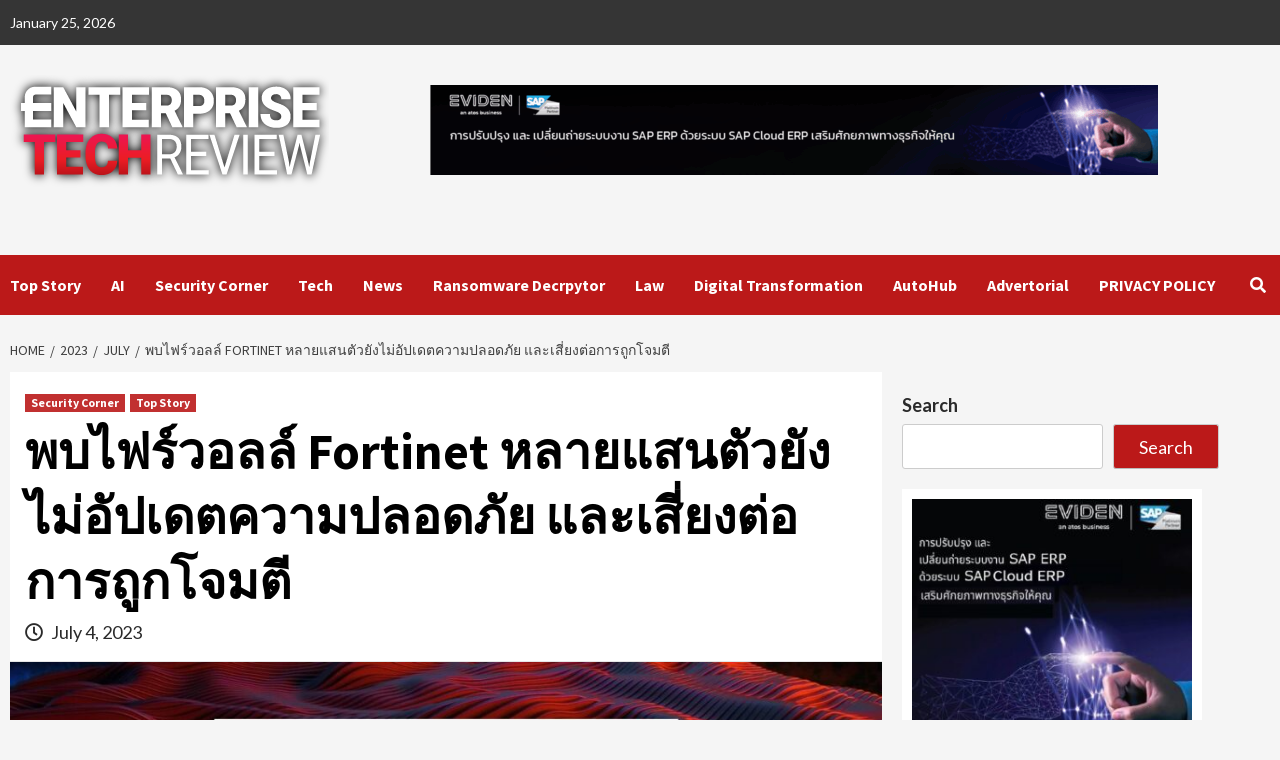

--- FILE ---
content_type: text/html; charset=UTF-8
request_url: https://entechreview.com/2023/07/300-000-plus-fortinet-firewalls-vulnerable-to-critical-fortios-rce-bug/
body_size: 21765
content:
<!doctype html>
<html lang="en-US">
<head>
    <meta charset="UTF-8">
    <meta name="viewport" content="width=device-width, initial-scale=1">
    <link rel="profile" href="http://gmpg.org/xfn/11">
    <meta name='robots' content='index, follow, max-image-preview:large, max-snippet:-1, max-video-preview:-1' />

	<!-- This site is optimized with the Yoast SEO plugin v21.3 - https://yoast.com/wordpress/plugins/seo/ -->
	<title>พบไฟร์วอลล์ Fortinet หลายแสนตัวยังไม่อัปเดตความปลอดภัย และเสี่ยงต่อการถูกโจมตี - ข่าวไอทีเทคโนโลยี</title>
	<link rel="canonical" href="https://entechreview.com/2023/07/300-000-plus-fortinet-firewalls-vulnerable-to-critical-fortios-rce-bug/" />
	<meta property="og:locale" content="en_US" />
	<meta property="og:type" content="article" />
	<meta property="og:title" content="พบไฟร์วอลล์ Fortinet หลายแสนตัวยังไม่อัปเดตความปลอดภัย และเสี่ยงต่อการถูกโจมตี - ข่าวไอทีเทคโนโลยี" />
	<meta property="og:description" content="แม้ Fortinet จะแก้ไขช่องโหว่ CVE-2023-27997 ที่ทำให้แฮกเกอร์สามารถเข้าถึงอุปกรณ์ FortiGate และเรียกใช้โค้ดจากระยไกลได้ไปเมื่อวันที่ 11 มิถุนายน โดยปล่อยเฟิร์มแวร์ FortiOS เวอร์ชัน 6.0.17, 6.2.15, 6.4.13,..." />
	<meta property="og:url" content="https://entechreview.com/2023/07/300-000-plus-fortinet-firewalls-vulnerable-to-critical-fortios-rce-bug/" />
	<meta property="og:site_name" content="ข่าวไอทีเทคโนโลยี" />
	<meta property="article:published_time" content="2023-07-04T01:00:42+00:00" />
	<meta property="og:image" content="https://entechreview.com/wp-content/uploads/2023/07/fortinet2-1.jpg" />
	<meta property="og:image:width" content="1408" />
	<meta property="og:image:height" content="791" />
	<meta property="og:image:type" content="image/jpeg" />
	<meta name="author" content="admin" />
	<meta name="twitter:card" content="summary_large_image" />
	<meta name="twitter:label1" content="Written by" />
	<meta name="twitter:data1" content="admin" />
	<meta name="twitter:label2" content="Est. reading time" />
	<meta name="twitter:data2" content="1 minute" />
	<script type="application/ld+json" class="yoast-schema-graph">{"@context":"https://schema.org","@graph":[{"@type":"Article","@id":"https://entechreview.com/2023/07/300-000-plus-fortinet-firewalls-vulnerable-to-critical-fortios-rce-bug/#article","isPartOf":{"@id":"https://entechreview.com/2023/07/300-000-plus-fortinet-firewalls-vulnerable-to-critical-fortios-rce-bug/"},"author":{"name":"admin","@id":"https://entechreview.com/#/schema/person/f15831bef6060f4115663d622608fafe"},"headline":"พบไฟร์วอลล์ Fortinet หลายแสนตัวยังไม่อัปเดตความปลอดภัย และเสี่ยงต่อการถูกโจมตี","datePublished":"2023-07-04T01:00:42+00:00","dateModified":"2023-07-04T01:00:42+00:00","mainEntityOfPage":{"@id":"https://entechreview.com/2023/07/300-000-plus-fortinet-firewalls-vulnerable-to-critical-fortios-rce-bug/"},"wordCount":22,"publisher":{"@id":"https://entechreview.com/#organization"},"image":{"@id":"https://entechreview.com/2023/07/300-000-plus-fortinet-firewalls-vulnerable-to-critical-fortios-rce-bug/#primaryimage"},"thumbnailUrl":"https://entechreview.com/wp-content/uploads/2023/07/fortinet2-1.jpg","keywords":["FortiGate","fotinet"],"articleSection":["Security Corner","Top Story"],"inLanguage":"en-US"},{"@type":"WebPage","@id":"https://entechreview.com/2023/07/300-000-plus-fortinet-firewalls-vulnerable-to-critical-fortios-rce-bug/","url":"https://entechreview.com/2023/07/300-000-plus-fortinet-firewalls-vulnerable-to-critical-fortios-rce-bug/","name":"พบไฟร์วอลล์ Fortinet หลายแสนตัวยังไม่อัปเดตความปลอดภัย และเสี่ยงต่อการถูกโจมตี - ข่าวไอทีเทคโนโลยี","isPartOf":{"@id":"https://entechreview.com/#website"},"primaryImageOfPage":{"@id":"https://entechreview.com/2023/07/300-000-plus-fortinet-firewalls-vulnerable-to-critical-fortios-rce-bug/#primaryimage"},"image":{"@id":"https://entechreview.com/2023/07/300-000-plus-fortinet-firewalls-vulnerable-to-critical-fortios-rce-bug/#primaryimage"},"thumbnailUrl":"https://entechreview.com/wp-content/uploads/2023/07/fortinet2-1.jpg","datePublished":"2023-07-04T01:00:42+00:00","dateModified":"2023-07-04T01:00:42+00:00","breadcrumb":{"@id":"https://entechreview.com/2023/07/300-000-plus-fortinet-firewalls-vulnerable-to-critical-fortios-rce-bug/#breadcrumb"},"inLanguage":"en-US","potentialAction":[{"@type":"ReadAction","target":["https://entechreview.com/2023/07/300-000-plus-fortinet-firewalls-vulnerable-to-critical-fortios-rce-bug/"]}]},{"@type":"ImageObject","inLanguage":"en-US","@id":"https://entechreview.com/2023/07/300-000-plus-fortinet-firewalls-vulnerable-to-critical-fortios-rce-bug/#primaryimage","url":"https://entechreview.com/wp-content/uploads/2023/07/fortinet2-1.jpg","contentUrl":"https://entechreview.com/wp-content/uploads/2023/07/fortinet2-1.jpg","width":1408,"height":791},{"@type":"BreadcrumbList","@id":"https://entechreview.com/2023/07/300-000-plus-fortinet-firewalls-vulnerable-to-critical-fortios-rce-bug/#breadcrumb","itemListElement":[{"@type":"ListItem","position":1,"name":"Home","item":"https://entechreview.com/"},{"@type":"ListItem","position":2,"name":"พบไฟร์วอลล์ Fortinet หลายแสนตัวยังไม่อัปเดตความปลอดภัย และเสี่ยงต่อการถูกโจมตี"}]},{"@type":"WebSite","@id":"https://entechreview.com/#website","url":"https://entechreview.com/","name":"ข่าวไอทีเทคโนโลยี","description":"","publisher":{"@id":"https://entechreview.com/#organization"},"potentialAction":[{"@type":"SearchAction","target":{"@type":"EntryPoint","urlTemplate":"https://entechreview.com/?s={search_term_string}"},"query-input":"required name=search_term_string"}],"inLanguage":"en-US"},{"@type":"Organization","@id":"https://entechreview.com/#organization","name":"ข่าวไอทีเทคโนโลยี","url":"https://entechreview.com/","logo":{"@type":"ImageObject","inLanguage":"en-US","@id":"https://entechreview.com/#/schema/logo/image/","url":"https://entechreview.com/wp-content/uploads/2023/10/Web-ENTERPRISE-TECH-Logo_4.png","contentUrl":"https://entechreview.com/wp-content/uploads/2023/10/Web-ENTERPRISE-TECH-Logo_4.png","width":319,"height":129,"caption":"ข่าวไอทีเทคโนโลยี"},"image":{"@id":"https://entechreview.com/#/schema/logo/image/"}},{"@type":"Person","@id":"https://entechreview.com/#/schema/person/f15831bef6060f4115663d622608fafe","name":"admin","image":{"@type":"ImageObject","inLanguage":"en-US","@id":"https://entechreview.com/#/schema/person/image/","url":"https://secure.gravatar.com/avatar/ac5e2def99f132205e5eea2fcb4faacd703da7d6010f36663e3633c1a4b7effb?s=96&d=mm&r=g","contentUrl":"https://secure.gravatar.com/avatar/ac5e2def99f132205e5eea2fcb4faacd703da7d6010f36663e3633c1a4b7effb?s=96&d=mm&r=g","caption":"admin"},"sameAs":["https://entechreview.com"],"url":"https://entechreview.com/author/admin/"}]}</script>
	<!-- / Yoast SEO plugin. -->


<link rel='dns-prefetch' href='//www.googletagmanager.com' />
<link rel='dns-prefetch' href='//fonts.googleapis.com' />
<link rel='dns-prefetch' href='//pagead2.googlesyndication.com' />
<link rel="alternate" type="application/rss+xml" title="ข่าวไอทีเทคโนโลยี &raquo; Feed" href="https://entechreview.com/feed/" />
<link rel="alternate" type="application/rss+xml" title="ข่าวไอทีเทคโนโลยี &raquo; Comments Feed" href="https://entechreview.com/comments/feed/" />
<link rel="alternate" title="oEmbed (JSON)" type="application/json+oembed" href="https://entechreview.com/wp-json/oembed/1.0/embed?url=https%3A%2F%2Fentechreview.com%2F2023%2F07%2F300-000-plus-fortinet-firewalls-vulnerable-to-critical-fortios-rce-bug%2F" />
<link rel="alternate" title="oEmbed (XML)" type="text/xml+oembed" href="https://entechreview.com/wp-json/oembed/1.0/embed?url=https%3A%2F%2Fentechreview.com%2F2023%2F07%2F300-000-plus-fortinet-firewalls-vulnerable-to-critical-fortios-rce-bug%2F&#038;format=xml" />
<style id='wp-img-auto-sizes-contain-inline-css' type='text/css'>
img:is([sizes=auto i],[sizes^="auto," i]){contain-intrinsic-size:3000px 1500px}
/*# sourceURL=wp-img-auto-sizes-contain-inline-css */
</style>
<style id='wp-emoji-styles-inline-css' type='text/css'>

	img.wp-smiley, img.emoji {
		display: inline !important;
		border: none !important;
		box-shadow: none !important;
		height: 1em !important;
		width: 1em !important;
		margin: 0 0.07em !important;
		vertical-align: -0.1em !important;
		background: none !important;
		padding: 0 !important;
	}
/*# sourceURL=wp-emoji-styles-inline-css */
</style>
<style id='wp-block-library-inline-css' type='text/css'>
:root{--wp-block-synced-color:#7a00df;--wp-block-synced-color--rgb:122,0,223;--wp-bound-block-color:var(--wp-block-synced-color);--wp-editor-canvas-background:#ddd;--wp-admin-theme-color:#007cba;--wp-admin-theme-color--rgb:0,124,186;--wp-admin-theme-color-darker-10:#006ba1;--wp-admin-theme-color-darker-10--rgb:0,107,160.5;--wp-admin-theme-color-darker-20:#005a87;--wp-admin-theme-color-darker-20--rgb:0,90,135;--wp-admin-border-width-focus:2px}@media (min-resolution:192dpi){:root{--wp-admin-border-width-focus:1.5px}}.wp-element-button{cursor:pointer}:root .has-very-light-gray-background-color{background-color:#eee}:root .has-very-dark-gray-background-color{background-color:#313131}:root .has-very-light-gray-color{color:#eee}:root .has-very-dark-gray-color{color:#313131}:root .has-vivid-green-cyan-to-vivid-cyan-blue-gradient-background{background:linear-gradient(135deg,#00d084,#0693e3)}:root .has-purple-crush-gradient-background{background:linear-gradient(135deg,#34e2e4,#4721fb 50%,#ab1dfe)}:root .has-hazy-dawn-gradient-background{background:linear-gradient(135deg,#faaca8,#dad0ec)}:root .has-subdued-olive-gradient-background{background:linear-gradient(135deg,#fafae1,#67a671)}:root .has-atomic-cream-gradient-background{background:linear-gradient(135deg,#fdd79a,#004a59)}:root .has-nightshade-gradient-background{background:linear-gradient(135deg,#330968,#31cdcf)}:root .has-midnight-gradient-background{background:linear-gradient(135deg,#020381,#2874fc)}:root{--wp--preset--font-size--normal:16px;--wp--preset--font-size--huge:42px}.has-regular-font-size{font-size:1em}.has-larger-font-size{font-size:2.625em}.has-normal-font-size{font-size:var(--wp--preset--font-size--normal)}.has-huge-font-size{font-size:var(--wp--preset--font-size--huge)}.has-text-align-center{text-align:center}.has-text-align-left{text-align:left}.has-text-align-right{text-align:right}.has-fit-text{white-space:nowrap!important}#end-resizable-editor-section{display:none}.aligncenter{clear:both}.items-justified-left{justify-content:flex-start}.items-justified-center{justify-content:center}.items-justified-right{justify-content:flex-end}.items-justified-space-between{justify-content:space-between}.screen-reader-text{border:0;clip-path:inset(50%);height:1px;margin:-1px;overflow:hidden;padding:0;position:absolute;width:1px;word-wrap:normal!important}.screen-reader-text:focus{background-color:#ddd;clip-path:none;color:#444;display:block;font-size:1em;height:auto;left:5px;line-height:normal;padding:15px 23px 14px;text-decoration:none;top:5px;width:auto;z-index:100000}html :where(.has-border-color){border-style:solid}html :where([style*=border-top-color]){border-top-style:solid}html :where([style*=border-right-color]){border-right-style:solid}html :where([style*=border-bottom-color]){border-bottom-style:solid}html :where([style*=border-left-color]){border-left-style:solid}html :where([style*=border-width]){border-style:solid}html :where([style*=border-top-width]){border-top-style:solid}html :where([style*=border-right-width]){border-right-style:solid}html :where([style*=border-bottom-width]){border-bottom-style:solid}html :where([style*=border-left-width]){border-left-style:solid}html :where(img[class*=wp-image-]){height:auto;max-width:100%}:where(figure){margin:0 0 1em}html :where(.is-position-sticky){--wp-admin--admin-bar--position-offset:var(--wp-admin--admin-bar--height,0px)}@media screen and (max-width:600px){html :where(.is-position-sticky){--wp-admin--admin-bar--position-offset:0px}}

/*# sourceURL=wp-block-library-inline-css */
</style><style id='wp-block-image-inline-css' type='text/css'>
.wp-block-image>a,.wp-block-image>figure>a{display:inline-block}.wp-block-image img{box-sizing:border-box;height:auto;max-width:100%;vertical-align:bottom}@media not (prefers-reduced-motion){.wp-block-image img.hide{visibility:hidden}.wp-block-image img.show{animation:show-content-image .4s}}.wp-block-image[style*=border-radius] img,.wp-block-image[style*=border-radius]>a{border-radius:inherit}.wp-block-image.has-custom-border img{box-sizing:border-box}.wp-block-image.aligncenter{text-align:center}.wp-block-image.alignfull>a,.wp-block-image.alignwide>a{width:100%}.wp-block-image.alignfull img,.wp-block-image.alignwide img{height:auto;width:100%}.wp-block-image .aligncenter,.wp-block-image .alignleft,.wp-block-image .alignright,.wp-block-image.aligncenter,.wp-block-image.alignleft,.wp-block-image.alignright{display:table}.wp-block-image .aligncenter>figcaption,.wp-block-image .alignleft>figcaption,.wp-block-image .alignright>figcaption,.wp-block-image.aligncenter>figcaption,.wp-block-image.alignleft>figcaption,.wp-block-image.alignright>figcaption{caption-side:bottom;display:table-caption}.wp-block-image .alignleft{float:left;margin:.5em 1em .5em 0}.wp-block-image .alignright{float:right;margin:.5em 0 .5em 1em}.wp-block-image .aligncenter{margin-left:auto;margin-right:auto}.wp-block-image :where(figcaption){margin-bottom:1em;margin-top:.5em}.wp-block-image.is-style-circle-mask img{border-radius:9999px}@supports ((-webkit-mask-image:none) or (mask-image:none)) or (-webkit-mask-image:none){.wp-block-image.is-style-circle-mask img{border-radius:0;-webkit-mask-image:url('data:image/svg+xml;utf8,<svg viewBox="0 0 100 100" xmlns="http://www.w3.org/2000/svg"><circle cx="50" cy="50" r="50"/></svg>');mask-image:url('data:image/svg+xml;utf8,<svg viewBox="0 0 100 100" xmlns="http://www.w3.org/2000/svg"><circle cx="50" cy="50" r="50"/></svg>');mask-mode:alpha;-webkit-mask-position:center;mask-position:center;-webkit-mask-repeat:no-repeat;mask-repeat:no-repeat;-webkit-mask-size:contain;mask-size:contain}}:root :where(.wp-block-image.is-style-rounded img,.wp-block-image .is-style-rounded img){border-radius:9999px}.wp-block-image figure{margin:0}.wp-lightbox-container{display:flex;flex-direction:column;position:relative}.wp-lightbox-container img{cursor:zoom-in}.wp-lightbox-container img:hover+button{opacity:1}.wp-lightbox-container button{align-items:center;backdrop-filter:blur(16px) saturate(180%);background-color:#5a5a5a40;border:none;border-radius:4px;cursor:zoom-in;display:flex;height:20px;justify-content:center;opacity:0;padding:0;position:absolute;right:16px;text-align:center;top:16px;width:20px;z-index:100}@media not (prefers-reduced-motion){.wp-lightbox-container button{transition:opacity .2s ease}}.wp-lightbox-container button:focus-visible{outline:3px auto #5a5a5a40;outline:3px auto -webkit-focus-ring-color;outline-offset:3px}.wp-lightbox-container button:hover{cursor:pointer;opacity:1}.wp-lightbox-container button:focus{opacity:1}.wp-lightbox-container button:focus,.wp-lightbox-container button:hover,.wp-lightbox-container button:not(:hover):not(:active):not(.has-background){background-color:#5a5a5a40;border:none}.wp-lightbox-overlay{box-sizing:border-box;cursor:zoom-out;height:100vh;left:0;overflow:hidden;position:fixed;top:0;visibility:hidden;width:100%;z-index:100000}.wp-lightbox-overlay .close-button{align-items:center;cursor:pointer;display:flex;justify-content:center;min-height:40px;min-width:40px;padding:0;position:absolute;right:calc(env(safe-area-inset-right) + 16px);top:calc(env(safe-area-inset-top) + 16px);z-index:5000000}.wp-lightbox-overlay .close-button:focus,.wp-lightbox-overlay .close-button:hover,.wp-lightbox-overlay .close-button:not(:hover):not(:active):not(.has-background){background:none;border:none}.wp-lightbox-overlay .lightbox-image-container{height:var(--wp--lightbox-container-height);left:50%;overflow:hidden;position:absolute;top:50%;transform:translate(-50%,-50%);transform-origin:top left;width:var(--wp--lightbox-container-width);z-index:9999999999}.wp-lightbox-overlay .wp-block-image{align-items:center;box-sizing:border-box;display:flex;height:100%;justify-content:center;margin:0;position:relative;transform-origin:0 0;width:100%;z-index:3000000}.wp-lightbox-overlay .wp-block-image img{height:var(--wp--lightbox-image-height);min-height:var(--wp--lightbox-image-height);min-width:var(--wp--lightbox-image-width);width:var(--wp--lightbox-image-width)}.wp-lightbox-overlay .wp-block-image figcaption{display:none}.wp-lightbox-overlay button{background:none;border:none}.wp-lightbox-overlay .scrim{background-color:#fff;height:100%;opacity:.9;position:absolute;width:100%;z-index:2000000}.wp-lightbox-overlay.active{visibility:visible}@media not (prefers-reduced-motion){.wp-lightbox-overlay.active{animation:turn-on-visibility .25s both}.wp-lightbox-overlay.active img{animation:turn-on-visibility .35s both}.wp-lightbox-overlay.show-closing-animation:not(.active){animation:turn-off-visibility .35s both}.wp-lightbox-overlay.show-closing-animation:not(.active) img{animation:turn-off-visibility .25s both}.wp-lightbox-overlay.zoom.active{animation:none;opacity:1;visibility:visible}.wp-lightbox-overlay.zoom.active .lightbox-image-container{animation:lightbox-zoom-in .4s}.wp-lightbox-overlay.zoom.active .lightbox-image-container img{animation:none}.wp-lightbox-overlay.zoom.active .scrim{animation:turn-on-visibility .4s forwards}.wp-lightbox-overlay.zoom.show-closing-animation:not(.active){animation:none}.wp-lightbox-overlay.zoom.show-closing-animation:not(.active) .lightbox-image-container{animation:lightbox-zoom-out .4s}.wp-lightbox-overlay.zoom.show-closing-animation:not(.active) .lightbox-image-container img{animation:none}.wp-lightbox-overlay.zoom.show-closing-animation:not(.active) .scrim{animation:turn-off-visibility .4s forwards}}@keyframes show-content-image{0%{visibility:hidden}99%{visibility:hidden}to{visibility:visible}}@keyframes turn-on-visibility{0%{opacity:0}to{opacity:1}}@keyframes turn-off-visibility{0%{opacity:1;visibility:visible}99%{opacity:0;visibility:visible}to{opacity:0;visibility:hidden}}@keyframes lightbox-zoom-in{0%{transform:translate(calc((-100vw + var(--wp--lightbox-scrollbar-width))/2 + var(--wp--lightbox-initial-left-position)),calc(-50vh + var(--wp--lightbox-initial-top-position))) scale(var(--wp--lightbox-scale))}to{transform:translate(-50%,-50%) scale(1)}}@keyframes lightbox-zoom-out{0%{transform:translate(-50%,-50%) scale(1);visibility:visible}99%{visibility:visible}to{transform:translate(calc((-100vw + var(--wp--lightbox-scrollbar-width))/2 + var(--wp--lightbox-initial-left-position)),calc(-50vh + var(--wp--lightbox-initial-top-position))) scale(var(--wp--lightbox-scale));visibility:hidden}}
/*# sourceURL=https://entechreview.com/wp-includes/blocks/image/style.min.css */
</style>
<style id='wp-block-search-inline-css' type='text/css'>
.wp-block-search__button{margin-left:10px;word-break:normal}.wp-block-search__button.has-icon{line-height:0}.wp-block-search__button svg{height:1.25em;min-height:24px;min-width:24px;width:1.25em;fill:currentColor;vertical-align:text-bottom}:where(.wp-block-search__button){border:1px solid #ccc;padding:6px 10px}.wp-block-search__inside-wrapper{display:flex;flex:auto;flex-wrap:nowrap;max-width:100%}.wp-block-search__label{width:100%}.wp-block-search.wp-block-search__button-only .wp-block-search__button{box-sizing:border-box;display:flex;flex-shrink:0;justify-content:center;margin-left:0;max-width:100%}.wp-block-search.wp-block-search__button-only .wp-block-search__inside-wrapper{min-width:0!important;transition-property:width}.wp-block-search.wp-block-search__button-only .wp-block-search__input{flex-basis:100%;transition-duration:.3s}.wp-block-search.wp-block-search__button-only.wp-block-search__searchfield-hidden,.wp-block-search.wp-block-search__button-only.wp-block-search__searchfield-hidden .wp-block-search__inside-wrapper{overflow:hidden}.wp-block-search.wp-block-search__button-only.wp-block-search__searchfield-hidden .wp-block-search__input{border-left-width:0!important;border-right-width:0!important;flex-basis:0;flex-grow:0;margin:0;min-width:0!important;padding-left:0!important;padding-right:0!important;width:0!important}:where(.wp-block-search__input){appearance:none;border:1px solid #949494;flex-grow:1;font-family:inherit;font-size:inherit;font-style:inherit;font-weight:inherit;letter-spacing:inherit;line-height:inherit;margin-left:0;margin-right:0;min-width:3rem;padding:8px;text-decoration:unset!important;text-transform:inherit}:where(.wp-block-search__button-inside .wp-block-search__inside-wrapper){background-color:#fff;border:1px solid #949494;box-sizing:border-box;padding:4px}:where(.wp-block-search__button-inside .wp-block-search__inside-wrapper) .wp-block-search__input{border:none;border-radius:0;padding:0 4px}:where(.wp-block-search__button-inside .wp-block-search__inside-wrapper) .wp-block-search__input:focus{outline:none}:where(.wp-block-search__button-inside .wp-block-search__inside-wrapper) :where(.wp-block-search__button){padding:4px 8px}.wp-block-search.aligncenter .wp-block-search__inside-wrapper{margin:auto}.wp-block[data-align=right] .wp-block-search.wp-block-search__button-only .wp-block-search__inside-wrapper{float:right}
/*# sourceURL=https://entechreview.com/wp-includes/blocks/search/style.min.css */
</style>
<style id='global-styles-inline-css' type='text/css'>
:root{--wp--preset--aspect-ratio--square: 1;--wp--preset--aspect-ratio--4-3: 4/3;--wp--preset--aspect-ratio--3-4: 3/4;--wp--preset--aspect-ratio--3-2: 3/2;--wp--preset--aspect-ratio--2-3: 2/3;--wp--preset--aspect-ratio--16-9: 16/9;--wp--preset--aspect-ratio--9-16: 9/16;--wp--preset--color--black: #000000;--wp--preset--color--cyan-bluish-gray: #abb8c3;--wp--preset--color--white: #ffffff;--wp--preset--color--pale-pink: #f78da7;--wp--preset--color--vivid-red: #cf2e2e;--wp--preset--color--luminous-vivid-orange: #ff6900;--wp--preset--color--luminous-vivid-amber: #fcb900;--wp--preset--color--light-green-cyan: #7bdcb5;--wp--preset--color--vivid-green-cyan: #00d084;--wp--preset--color--pale-cyan-blue: #8ed1fc;--wp--preset--color--vivid-cyan-blue: #0693e3;--wp--preset--color--vivid-purple: #9b51e0;--wp--preset--gradient--vivid-cyan-blue-to-vivid-purple: linear-gradient(135deg,rgb(6,147,227) 0%,rgb(155,81,224) 100%);--wp--preset--gradient--light-green-cyan-to-vivid-green-cyan: linear-gradient(135deg,rgb(122,220,180) 0%,rgb(0,208,130) 100%);--wp--preset--gradient--luminous-vivid-amber-to-luminous-vivid-orange: linear-gradient(135deg,rgb(252,185,0) 0%,rgb(255,105,0) 100%);--wp--preset--gradient--luminous-vivid-orange-to-vivid-red: linear-gradient(135deg,rgb(255,105,0) 0%,rgb(207,46,46) 100%);--wp--preset--gradient--very-light-gray-to-cyan-bluish-gray: linear-gradient(135deg,rgb(238,238,238) 0%,rgb(169,184,195) 100%);--wp--preset--gradient--cool-to-warm-spectrum: linear-gradient(135deg,rgb(74,234,220) 0%,rgb(151,120,209) 20%,rgb(207,42,186) 40%,rgb(238,44,130) 60%,rgb(251,105,98) 80%,rgb(254,248,76) 100%);--wp--preset--gradient--blush-light-purple: linear-gradient(135deg,rgb(255,206,236) 0%,rgb(152,150,240) 100%);--wp--preset--gradient--blush-bordeaux: linear-gradient(135deg,rgb(254,205,165) 0%,rgb(254,45,45) 50%,rgb(107,0,62) 100%);--wp--preset--gradient--luminous-dusk: linear-gradient(135deg,rgb(255,203,112) 0%,rgb(199,81,192) 50%,rgb(65,88,208) 100%);--wp--preset--gradient--pale-ocean: linear-gradient(135deg,rgb(255,245,203) 0%,rgb(182,227,212) 50%,rgb(51,167,181) 100%);--wp--preset--gradient--electric-grass: linear-gradient(135deg,rgb(202,248,128) 0%,rgb(113,206,126) 100%);--wp--preset--gradient--midnight: linear-gradient(135deg,rgb(2,3,129) 0%,rgb(40,116,252) 100%);--wp--preset--font-size--small: 13px;--wp--preset--font-size--medium: 20px;--wp--preset--font-size--large: 36px;--wp--preset--font-size--x-large: 42px;--wp--preset--spacing--20: 0.44rem;--wp--preset--spacing--30: 0.67rem;--wp--preset--spacing--40: 1rem;--wp--preset--spacing--50: 1.5rem;--wp--preset--spacing--60: 2.25rem;--wp--preset--spacing--70: 3.38rem;--wp--preset--spacing--80: 5.06rem;--wp--preset--shadow--natural: 6px 6px 9px rgba(0, 0, 0, 0.2);--wp--preset--shadow--deep: 12px 12px 50px rgba(0, 0, 0, 0.4);--wp--preset--shadow--sharp: 6px 6px 0px rgba(0, 0, 0, 0.2);--wp--preset--shadow--outlined: 6px 6px 0px -3px rgb(255, 255, 255), 6px 6px rgb(0, 0, 0);--wp--preset--shadow--crisp: 6px 6px 0px rgb(0, 0, 0);}:where(.is-layout-flex){gap: 0.5em;}:where(.is-layout-grid){gap: 0.5em;}body .is-layout-flex{display: flex;}.is-layout-flex{flex-wrap: wrap;align-items: center;}.is-layout-flex > :is(*, div){margin: 0;}body .is-layout-grid{display: grid;}.is-layout-grid > :is(*, div){margin: 0;}:where(.wp-block-columns.is-layout-flex){gap: 2em;}:where(.wp-block-columns.is-layout-grid){gap: 2em;}:where(.wp-block-post-template.is-layout-flex){gap: 1.25em;}:where(.wp-block-post-template.is-layout-grid){gap: 1.25em;}.has-black-color{color: var(--wp--preset--color--black) !important;}.has-cyan-bluish-gray-color{color: var(--wp--preset--color--cyan-bluish-gray) !important;}.has-white-color{color: var(--wp--preset--color--white) !important;}.has-pale-pink-color{color: var(--wp--preset--color--pale-pink) !important;}.has-vivid-red-color{color: var(--wp--preset--color--vivid-red) !important;}.has-luminous-vivid-orange-color{color: var(--wp--preset--color--luminous-vivid-orange) !important;}.has-luminous-vivid-amber-color{color: var(--wp--preset--color--luminous-vivid-amber) !important;}.has-light-green-cyan-color{color: var(--wp--preset--color--light-green-cyan) !important;}.has-vivid-green-cyan-color{color: var(--wp--preset--color--vivid-green-cyan) !important;}.has-pale-cyan-blue-color{color: var(--wp--preset--color--pale-cyan-blue) !important;}.has-vivid-cyan-blue-color{color: var(--wp--preset--color--vivid-cyan-blue) !important;}.has-vivid-purple-color{color: var(--wp--preset--color--vivid-purple) !important;}.has-black-background-color{background-color: var(--wp--preset--color--black) !important;}.has-cyan-bluish-gray-background-color{background-color: var(--wp--preset--color--cyan-bluish-gray) !important;}.has-white-background-color{background-color: var(--wp--preset--color--white) !important;}.has-pale-pink-background-color{background-color: var(--wp--preset--color--pale-pink) !important;}.has-vivid-red-background-color{background-color: var(--wp--preset--color--vivid-red) !important;}.has-luminous-vivid-orange-background-color{background-color: var(--wp--preset--color--luminous-vivid-orange) !important;}.has-luminous-vivid-amber-background-color{background-color: var(--wp--preset--color--luminous-vivid-amber) !important;}.has-light-green-cyan-background-color{background-color: var(--wp--preset--color--light-green-cyan) !important;}.has-vivid-green-cyan-background-color{background-color: var(--wp--preset--color--vivid-green-cyan) !important;}.has-pale-cyan-blue-background-color{background-color: var(--wp--preset--color--pale-cyan-blue) !important;}.has-vivid-cyan-blue-background-color{background-color: var(--wp--preset--color--vivid-cyan-blue) !important;}.has-vivid-purple-background-color{background-color: var(--wp--preset--color--vivid-purple) !important;}.has-black-border-color{border-color: var(--wp--preset--color--black) !important;}.has-cyan-bluish-gray-border-color{border-color: var(--wp--preset--color--cyan-bluish-gray) !important;}.has-white-border-color{border-color: var(--wp--preset--color--white) !important;}.has-pale-pink-border-color{border-color: var(--wp--preset--color--pale-pink) !important;}.has-vivid-red-border-color{border-color: var(--wp--preset--color--vivid-red) !important;}.has-luminous-vivid-orange-border-color{border-color: var(--wp--preset--color--luminous-vivid-orange) !important;}.has-luminous-vivid-amber-border-color{border-color: var(--wp--preset--color--luminous-vivid-amber) !important;}.has-light-green-cyan-border-color{border-color: var(--wp--preset--color--light-green-cyan) !important;}.has-vivid-green-cyan-border-color{border-color: var(--wp--preset--color--vivid-green-cyan) !important;}.has-pale-cyan-blue-border-color{border-color: var(--wp--preset--color--pale-cyan-blue) !important;}.has-vivid-cyan-blue-border-color{border-color: var(--wp--preset--color--vivid-cyan-blue) !important;}.has-vivid-purple-border-color{border-color: var(--wp--preset--color--vivid-purple) !important;}.has-vivid-cyan-blue-to-vivid-purple-gradient-background{background: var(--wp--preset--gradient--vivid-cyan-blue-to-vivid-purple) !important;}.has-light-green-cyan-to-vivid-green-cyan-gradient-background{background: var(--wp--preset--gradient--light-green-cyan-to-vivid-green-cyan) !important;}.has-luminous-vivid-amber-to-luminous-vivid-orange-gradient-background{background: var(--wp--preset--gradient--luminous-vivid-amber-to-luminous-vivid-orange) !important;}.has-luminous-vivid-orange-to-vivid-red-gradient-background{background: var(--wp--preset--gradient--luminous-vivid-orange-to-vivid-red) !important;}.has-very-light-gray-to-cyan-bluish-gray-gradient-background{background: var(--wp--preset--gradient--very-light-gray-to-cyan-bluish-gray) !important;}.has-cool-to-warm-spectrum-gradient-background{background: var(--wp--preset--gradient--cool-to-warm-spectrum) !important;}.has-blush-light-purple-gradient-background{background: var(--wp--preset--gradient--blush-light-purple) !important;}.has-blush-bordeaux-gradient-background{background: var(--wp--preset--gradient--blush-bordeaux) !important;}.has-luminous-dusk-gradient-background{background: var(--wp--preset--gradient--luminous-dusk) !important;}.has-pale-ocean-gradient-background{background: var(--wp--preset--gradient--pale-ocean) !important;}.has-electric-grass-gradient-background{background: var(--wp--preset--gradient--electric-grass) !important;}.has-midnight-gradient-background{background: var(--wp--preset--gradient--midnight) !important;}.has-small-font-size{font-size: var(--wp--preset--font-size--small) !important;}.has-medium-font-size{font-size: var(--wp--preset--font-size--medium) !important;}.has-large-font-size{font-size: var(--wp--preset--font-size--large) !important;}.has-x-large-font-size{font-size: var(--wp--preset--font-size--x-large) !important;}
/*# sourceURL=global-styles-inline-css */
</style>

<style id='classic-theme-styles-inline-css' type='text/css'>
/*! This file is auto-generated */
.wp-block-button__link{color:#fff;background-color:#32373c;border-radius:9999px;box-shadow:none;text-decoration:none;padding:calc(.667em + 2px) calc(1.333em + 2px);font-size:1.125em}.wp-block-file__button{background:#32373c;color:#fff;text-decoration:none}
/*# sourceURL=/wp-includes/css/classic-themes.min.css */
</style>
<link rel='stylesheet' id='dae-download-css' href='https://entechreview.com/wp-content/plugins/download-after-email/css/download.css?ver=1745292348' type='text/css' media='all' />
<link rel='stylesheet' id='dashicons-css' href='https://entechreview.com/wp-includes/css/dashicons.min.css?ver=6.9' type='text/css' media='all' />
<link rel='stylesheet' id='dae-fa-css' href='https://entechreview.com/wp-content/plugins/download-after-email/css/all.css?ver=6.9' type='text/css' media='all' />
<link rel='stylesheet' id='font-awesome-v5-css' href='https://entechreview.com/wp-content/themes/covernews-pro/assets/font-awesome-v5/css/fontawesome-all.min.css?ver=6.9' type='text/css' media='all' />
<link rel='stylesheet' id='bootstrap-css' href='https://entechreview.com/wp-content/themes/covernews-pro/assets/bootstrap/css/bootstrap.min.css?ver=6.9' type='text/css' media='all' />
<link rel='stylesheet' id='slick-css' href='https://entechreview.com/wp-content/themes/covernews-pro/assets/slick/css/slick.min.css?ver=6.9' type='text/css' media='all' />
<link rel='stylesheet' id='sidr-css' href='https://entechreview.com/wp-content/themes/covernews-pro/assets/sidr/css/jquery.sidr.dark.css?ver=6.9' type='text/css' media='all' />
<link rel='stylesheet' id='magnific-popup-css' href='https://entechreview.com/wp-content/themes/covernews-pro/assets/magnific-popup/magnific-popup.css?ver=6.9' type='text/css' media='all' />
<link rel='stylesheet' id='sliderpro-css' href='https://entechreview.com/wp-content/themes/covernews-pro/assets/slider-pro/css/slider-pro.min.css?ver=6.9' type='text/css' media='all' />
<link rel='stylesheet' id='covernews-google-fonts-css' href='https://fonts.googleapis.com/css?family=Lato:400,300,400italic,900,700|Source%20Sans%20Pro:400,400i,700,700i&#038;subset=latin,latin-ext' type='text/css' media='all' />
<link rel='stylesheet' id='covernews-style-css' href='https://entechreview.com/wp-content/themes/covernews-pro/style.css?ver=6.9' type='text/css' media='all' />
<style id='covernews-style-inline-css' type='text/css'>


                body .top-masthead {
        background: #353535;
        }


    
            body .top-masthead,
        body .top-masthead a {
        color: #ffffff;

        }

    
            body .offcanvas-menu span,
        body .data-bg,
        body .primary-color {
        background-color: #2a2a2a;
        }

        body{
        color: #2a2a2a;
        }
    
            body .secondary-color,
        body button,
        body input[type="button"],
        body input[type="reset"],
        body input[type="submit"],
        body .site-content .search-form .search-submit,
        body .site-footer .search-form .search-submit,
        body .main-navigation,
        body .em-post-format i,
        body span.header-after:after,
        body #secondary .widget-title span:after,
        body .af-tabs.nav-tabs > li.active > a:after,
        body .af-tabs.nav-tabs > li > a:hover:after,
        body .exclusive-posts .exclusive-now,
        body span.trending-no,
        body .tagcloud a:hover{
        background: #bb1919;
        }


        body.dark .latest-posts-full .header-details-wrapper .entry-title a:hover,
        body.dark .entry-title a:visited:hover,
        body.dark .entry-title a:hover,
        body.dark h3.article-title.article-title-1 a:visited:hover,
        body.dark h3.article-title.article-title-1 a:hover,
        body.dark .trending-posts-carousel h3.article-title a:visited:hover,
        body.dark .trending-posts-carousel h3.article-title a:hover,
        body.dark .exclusive-slides a:visited:hover,
        body.dark .exclusive-slides a:hover,
        body.dark .article-title.article-title-1 a:visited:hover,
        body.dark .article-title.article-title-1 a:hover,
        body.dark .article-title a:visited:hover,
        body.dark .article-title a:hover

        #wp-calendar caption,
        #wp-calendar td#today,
        .entry-title a:visited:hover,
        .entry-title a:hover,
        h3.article-title.article-title-1 a:visited:hover,
        h3.article-title.article-title-1 a:hover,
        .trending-posts-carousel h3.article-title a:visited:hover,
        .trending-posts-carousel h3.article-title a:hover,
        .exclusive-slides a:visited:hover,
        .exclusive-slides a:hover,
        .article-title.article-title-1 a:visited:hover,
        .article-title.article-title-1 a:hover,
        .article-title a:visited:hover,
        .article-title a:hover,
        body a:hover,
        body a:focus,
        body a:active,
        body .figure-categories-2 .cat-links a
        {
        color: #bb1919;
        }


        body #loader:after {

        border-left-color: #bb1919;

        }


    

        

        a{
        color: #404040;

        }

        .af-tabs.nav-tabs > li.active > a,
        .af-tabs.nav-tabs > li:hover > a,
        .af-tabs.nav-tabs > li:focus > a{
        color: #404040;
        }

        .social-widget-menu ul li a,
        .em-author-details ul li a,
        .tagcloud a {
        border-color: #404040;
        }

        a:visited{
        color: #404040;
        }
    
            body h1,
        body h2,
        body h2 span,
        body h3,
        body h4,
        body h5,
        body h6,
        body #primary .widget-title,
        body .af-tabs.nav-tabs > li.active > a, .af-tabs.nav-tabs > li:hover > a, .af-tabs.nav-tabs > li:focus > a{
        color: #000000;

        }
    
            body h1,
        body h2,
        body h2 span,
        body h3,
        body h4,
        body h5,
        body h6 {
        line-height: 1.3;
        }
    
    
        body .main-navigation .menu ul.menu-desktop > li > a:visited,
        body .main-navigation .menu ul.menu-desktop > li > a .fa-angle-down,
        body .main-navigation .menu ul.menu-desktop > li > a,
        body .search-icon,
        body .search-icon:visited,
        body .search-icon:hover,
        body .search-icon:focus,
        body .search-icon:active
        {
        color: #ffffff;
        }

        body .main-navigation ul>li>a:after
        {
        background-color: #ffffff;
        }

    
    
        body span.menu-description
        {
        background: #353535;
        }

    
    
        body span.menu-description
        {
        color: #ffffff;
        }

    

    
        body h3.article-title.article-title-1 a,
        body .trending-posts-carousel h3.article-title a,
        body .exclusive-slides a
        {
        color: #404040;
        }

        body h3.article-title.article-title-1 a:visited,
        body .trending-posts-carousel h3.article-title a:visited,
        body .exclusive-slides a:visited
        {
        color: #404040;
        }

    
            body.dark .categorized-story .title-heading .article-title-2 a:visited:hover,
        body.dark .categorized-story .title-heading .article-title-2 a,
        body .categorized-story .title-heading .article-title-2 a:visited:hover,
        body .categorized-story .title-heading .article-title-2 a,
        body.dark .full-plus-list .spotlight-post:first-of-type figcaption h3 a:hover,
        body .full-plus-list .spotlight-post:first-of-type figcaption h3 a:hover,
        body.dark .slider-figcaption-1 .article-title a:visited:hover,
        body.dark .slider-figcaption-1 .article-title a:hover,
        .slider-figcaption-1 .article-title a:visited:hover,
        .slider-figcaption-1 .article-title a:hover,
        body .slider-figcaption-1 .slide-title a,
        body .categorized-story .title-heading .article-title-2 a,
        body .full-plus-list .spotlight-post:first-of-type figcaption h3 a{
        color: #ffffff;
        }

        body .slider-figcaption-1 .slide-title a:visited,
        body .categorized-story .title-heading .article-title-2 a:visited,
        body .full-plus-list .spotlight-post:first-of-type figcaption h3 a:visited{
        color: #ffffff;
        }


    
            body .figure-categories-bg .em-post-format:before{
        background: #ffffff;
        }
        body span.trending-no,
        body .em-post-format{
        color: #ffffff;
        }

    

            body,
        body button,
        body input,
        body select,
        body optgroup,
        body textarea {
        font-family: Lato;
        }

    
            body h1,
        body h2,
        body h3,
        body h4,
        body h5,
        body h6,
        body .main-navigation a,
        body .font-family-1,
        body .site-description,
        body .trending-posts-line,
        body .exclusive-posts,
        body .widget-title,
        body .em-widget-subtitle,
        body .grid-item-metadata .item-metadata,
        body .af-navcontrols .slide-count,
        body .figure-categories .cat-links,
        body .nav-links a {
        font-family: Source Sans Pro;
        }

    

            .article-title, .site-branding .site-title, .main-navigation .menu ul li a, .slider-figcaption .slide-title {
        letter-spacing: 0px;
        line-height: 1.3;
        }

            <!--        category color starts-->

    
        body .figure-categories .cat-links a.category-color-1 {
        background-color: #bb1919;
        }

        body .trending-story .figure-categories .cat-links a.covernews-categories.category-color-1,
        body .list .spotlight-post .figure-categories .cat-links a.covernews-categories.category-color-1,
        body .full-plus-list .spotlight-post .figure-categories .cat-links a.covernews-categories.category-color-1,
        body .covernews_tabbed_posts_widget .figure-categories .cat-links a.covernews-categories.category-color-1,
        body .trending-posts-vertical-carousel .figure-categories .cat-links a.covernews-categories.category-color-1

        {
        color: #bb1919;
        }

        body .full-plus-list .spotlight-post:first-of-type .figure-categories .cat-links a.covernews-categories.category-color-1,
        body .full-plus-list .spotlight-post:first-of-type .figure-categories .cat-links a.covernews-categories,
        body .figure-categories .cat-links a.covernews-categories
        {
        color: #ffffff;
        background-color: #bb1919;
        }

        body span.header-after.category-color-1:after{
        background: #bb1919;
        }

    

    
        body .figure-categories .cat-links a.category-color-2 {
        background-color: #2a4051;
        }

        body .trending-story .figure-categories .cat-links a.covernews-categories.category-color-2,
        body .list .spotlight-post .figure-categories .cat-links a.covernews-categories.category-color-2,
        body .full-plus-list .spotlight-post .figure-categories .cat-links a.covernews-categories.category-color-2,
        body .covernews_tabbed_posts_widget .figure-categories .cat-links a.covernews-categories.category-color-2,
        body .trending-posts-vertical-carousel .figure-categories .cat-links a.covernews-categories.category-color-2
        {
        color: #2a4051;
        }

        body .full-plus-list .spotlight-post:first-of-type .figure-categories .cat-links a.covernews-categories.category-color-2{
        color: #ffffff;
        background-color: #2a4051;
        }

        body span.header-after.category-color-2:after{
        background: #2a4051;
        }
    
    
        body .figure-categories .cat-links a.category-color-3 {
        background-color: #d60000;
        }

        body .trending-story .figure-categories .cat-links a.covernews-categories.category-color-3,
        body .list .spotlight-post .figure-categories .cat-links a.covernews-categories.category-color-3,
        body .full-plus-list .spotlight-post .figure-categories .cat-links a.covernews-categories.category-color-3,
        body .covernews_tabbed_posts_widget .figure-categories .cat-links a.covernews-categories.category-color-3,
        body .trending-posts-vertical-carousel .figure-categories .cat-links a.covernews-categories.category-color-3
        {
        color: #d60000;
        }

        body .full-plus-list .spotlight-post:first-of-type .figure-categories .cat-links a.covernews-categories.category-color-3{
        color: #ffffff;
        background-color: #d60000;
        }

        body span.header-after.category-color-3:after{
        background: #d60000;
        }
    
    
        body .figure-categories .cat-links a.category-color-4 {
        background-color: #e91e63;
        }

        body .trending-story .figure-categories .cat-links a.covernews-categories.category-color-4,
        body .list .spotlight-post .figure-categories .cat-links a.covernews-categories.category-color-4,
        body .full-plus-list .spotlight-post .figure-categories .cat-links a.covernews-categories.category-color-4,
        body .covernews_tabbed_posts_widget .figure-categories .cat-links a.covernews-categories.category-color-4,
        body .trending-posts-vertical-carousel .figure-categories .cat-links a.covernews-categories.category-color-4
        {
        color: #e91e63;
        }

        body .full-plus-list .spotlight-post:first-of-type .figure-categories .cat-links a.covernews-categories.category-color-4{
        color: #ffffff;
        background-color: #e91e63;
        }

        body span.header-after.category-color-4:after{
        background: #e91e63;
        }
    
    
        body .figure-categories .cat-links a.category-color-5 {
        background-color: #f99500;
        }

        body .trending-story .figure-categories .cat-links a.covernews-categories.category-color-5,
        body .list .spotlight-post .figure-categories .cat-links a.covernews-categories.category-color-5,
        body .full-plus-list .spotlight-post .figure-categories .cat-links a.covernews-categories.category-color-5,
        body .covernews_tabbed_posts_widget .figure-categories .cat-links a.covernews-categories.category-color-5,
        body .trending-posts-vertical-carousel .figure-categories .cat-links a.covernews-categories.category-color-5
        {
        color: #f99500;
        }

        body .full-plus-list .spotlight-post:first-of-type .figure-categories .cat-links a.covernews-categories.category-color-5{
        color: #ffffff;
        background-color: #f99500;
        }

        body span.header-after.category-color-5:after{
        background: #f99500;
        }
    
    
        body .figure-categories .cat-links a.category-color-6 {
        background-color: #61c436;
        }

        body .trending-story .figure-categories .cat-links a.covernews-categories.category-color-6,
        body .list .spotlight-post .figure-categories .cat-links a.covernews-categories.category-color-6,
        body .full-plus-list .spotlight-post .figure-categories .cat-links a.covernews-categories.category-color-6,
        body .covernews_tabbed_posts_widget .figure-categories .cat-links a.covernews-categories.category-color-6,
        body .trending-posts-vertical-carousel .figure-categories .cat-links a.covernews-categories.category-color-6
        {
        color: #61c436;
        }

        body .full-plus-list .spotlight-post:first-of-type .figure-categories .cat-links a.covernews-categories.category-color-6{
        color: #ffffff;
        background-color: #61c436;
        }

        body span.header-after.category-color-6:after{
        background: #61c436;
        }
    
    
        body .figure-categories .cat-links a.category-color-7 {
        background-color: #a66bbe;
        }

        body .trending-story .figure-categories .cat-links a.covernews-categories.category-color-7,
        body .list .spotlight-post .figure-categories .cat-links a.covernews-categories.category-color-7,
        body .full-plus-list .spotlight-post .figure-categories .cat-links a.covernews-categories.category-color-7,
        body .covernews_tabbed_posts_widget .figure-categories .cat-links a.covernews-categories.category-color-7,
        body .trending-posts-vertical-carousel .figure-categories .cat-links a.covernews-categories.category-color-7
        {
        color: #a66bbe;
        }

        body .full-plus-list .spotlight-post:first-of-type .figure-categories .cat-links a.covernews-categories.category-color-7{
        color: #ffffff;
        background-color: #a66bbe;
        }

        body span.header-after.category-color-7:after{
        background: #a66bbe;
        }
    
    
        body .figure-categories .cat-links a.category-color-8 {
        background-color: #ffffff;
        color: #404040;
        }

        body .trending-story .figure-categories .cat-links a.covernews-categories.category-color-8,
        body .list .spotlight-post .figure-categories .cat-links a.covernews-categories.category-color-8,
        body .full-plus-list .spotlight-post .figure-categories .cat-links a.covernews-categories.category-color-8,
        body .covernews_tabbed_posts_widget .figure-categories .cat-links a.covernews-categories.category-color-8,
        body .trending-posts-vertical-carousel .figure-categories .cat-links a.covernews-categories.category-color-8
        {
        color: #404040;
        }

        body .full-plus-list .spotlight-post:first-of-type .figure-categories .cat-links a.covernews-categories.category-color-8{
        color: #404040;
        background-color: #ffffff;
        }

        body span.header-after.category-color-8:after{
        background: #ffffff;
        color: #404040;
        }
    
            body .site-footer .primary-footer{
        background: #1f2125;

        }

    
            body .site-footer,
        body .site-footer .widget-title span,
        body .site-footer .site-title a,
        body .site-footer .site-description,
        body .site-footer a {
        color: #ffffff;

        }

        .site-footer .social-widget-menu ul li a,
        .site-footer .em-author-details ul li a,
        .site-footer .tagcloud a
        {
        border-color: #ffffff;
        }

        .site-footer a:visited {
        color: #ffffff;
        }


    
                body .site-info {
        background: #000000;

        }

    
            body .site-info,
        body .site-info a {
        color: #ffffff;

        }

    
                body .mailchimp-block {
        background: #1f2f3f;

        }
    

            body .mc4wp-form-fields input[type="text"], body .mc4wp-form-fields input[type="email"] {
        border-color: #4d5b73;

        }
    

            @media only screen and (min-width: 1025px) and (max-width: 1599px) {
            body .af-main-banner .slider-figcaption .slide-title {
            font-size: 35px;
            }
        }


    

    
        body,
        button,
        input,
        select,
        optgroup,
        textarea,
        body .entry-content-wrap,
        body .widget_recent_comments li a,
        body .widget_pages li a,
        body .widget_archive li a,
        body .widget_meta li a,
        body .widget_categories li,
        body .widget_nav_menu li a,
        body .widget_recent_entries li a

        {
        font-size: 18px;
        }

        blockquote{
            font-size: calc(18px + 20%);
        }

    
    
        body blockquote cite,
        body .nav-previous a,
        body .nav-next a,
        body .af-tabs.nav-tabs > li > a,
        body #secondary .af-tabs.nav-tabs > li > a,
        body #primary .af-tabs.nav-tabs > li > a,
        body footer .widget-title,
        body #secondary .widget-title span,
        body span.header-after
        {
        font-size: 20px;
        }

    
    
        body .full .spotlight-post figcaption h3 a,
        body .full-plus-list .spotlight-post:first-of-type figcaption h3 a,
        body .categorized-story .title-heading .article-title-2
        {
        font-size: 18px;
        }

    
    
        body .article-title
        {
        font-size: 16px;
        }

    

    
        body.archive .content-area .page-title,
        body.search-results .content-area .header-title-wrapper .page-title,
        body header.entry-header h1.entry-title{
        font-size: 50px;
        }

    
            body #primary .em-widget-subtitle {
        font-size: 20px;
        }

    

        }
        <!--        end if media query-->

        
/*# sourceURL=covernews-style-inline-css */
</style>
<link rel='stylesheet' id='wp-block-paragraph-css' href='https://entechreview.com/wp-includes/blocks/paragraph/style.min.css?ver=6.9' type='text/css' media='all' />
<script type="text/javascript" src="https://entechreview.com/wp-includes/js/jquery/jquery.min.js?ver=3.7.1" id="jquery-core-js"></script>
<script type="text/javascript" src="https://entechreview.com/wp-includes/js/jquery/jquery-migrate.min.js?ver=3.4.1" id="jquery-migrate-js"></script>
<script type="text/javascript" id="wp-statistics-tracker-js-extra">
/* <![CDATA[ */
var WP_Statistics_Tracker_Object = {"hitRequestUrl":"https://entechreview.com/wp-json/wp-statistics/v2/hit?wp_statistics_hit_rest=yes&track_all=1&current_page_type=post&current_page_id=22109&search_query&page_uri=LzIwMjMvMDcvMzAwLTAwMC1wbHVzLWZvcnRpbmV0LWZpcmV3YWxscy12dWxuZXJhYmxlLXRvLWNyaXRpY2FsLWZvcnRpb3MtcmNlLWJ1Zy8","keepOnlineRequestUrl":"https://entechreview.com/wp-json/wp-statistics/v2/online?wp_statistics_hit_rest=yes&track_all=1&current_page_type=post&current_page_id=22109&search_query&page_uri=LzIwMjMvMDcvMzAwLTAwMC1wbHVzLWZvcnRpbmV0LWZpcmV3YWxscy12dWxuZXJhYmxlLXRvLWNyaXRpY2FsLWZvcnRpb3MtcmNlLWJ1Zy8","option":{"dntEnabled":"1","cacheCompatibility":""}};
//# sourceURL=wp-statistics-tracker-js-extra
/* ]]> */
</script>
<script type="text/javascript" src="https://entechreview.com/wp-content/plugins/wp-statistics/assets/js/tracker.js?ver=6.9" id="wp-statistics-tracker-js"></script>

<!-- Google Analytics snippet added by Site Kit -->
<script type="text/javascript" src="https://www.googletagmanager.com/gtag/js?id=GT-M6PMDM2" id="google_gtagjs-js" async></script>
<script type="text/javascript" id="google_gtagjs-js-after">
/* <![CDATA[ */
window.dataLayer = window.dataLayer || [];function gtag(){dataLayer.push(arguments);}
gtag('set', 'linker', {"domains":["entechreview.com"]} );
gtag("js", new Date());
gtag("set", "developer_id.dZTNiMT", true);
gtag("config", "GT-M6PMDM2");
//# sourceURL=google_gtagjs-js-after
/* ]]> */
</script>

<!-- End Google Analytics snippet added by Site Kit -->
<link rel="https://api.w.org/" href="https://entechreview.com/wp-json/" /><link rel="alternate" title="JSON" type="application/json" href="https://entechreview.com/wp-json/wp/v2/posts/22109" /><link rel="EditURI" type="application/rsd+xml" title="RSD" href="https://entechreview.com/xmlrpc.php?rsd" />
<meta name="generator" content="WordPress 6.9" />
<link rel='shortlink' href='https://entechreview.com/?p=22109' />
<meta name="generator" content="Site Kit by Google 1.120.0" /><!-- Analytics by WP Statistics v14.1.6 - https://wp-statistics.com/ -->

<!-- Google AdSense meta tags added by Site Kit -->
<meta name="google-adsense-platform-account" content="ca-host-pub-2644536267352236">
<meta name="google-adsense-platform-domain" content="sitekit.withgoogle.com">
<!-- End Google AdSense meta tags added by Site Kit -->
        <style type="text/css">
                        .site-title,
            .site-description {
                position: absolute;
                clip: rect(1px, 1px, 1px, 1px);
                display: none;
            }

            

        </style>
        
<!-- Google AdSense snippet added by Site Kit -->
<script type="text/javascript" async="async" src="https://pagead2.googlesyndication.com/pagead/js/adsbygoogle.js?client=ca-pub-8448009639524751&amp;host=ca-host-pub-2644536267352236" crossorigin="anonymous"></script>

<!-- End Google AdSense snippet added by Site Kit -->
<link rel="icon" href="https://entechreview.com/wp-content/uploads/2023/10/E_icon-v2.png" sizes="32x32" />
<link rel="icon" href="https://entechreview.com/wp-content/uploads/2023/10/E_icon-v2.png" sizes="192x192" />
<link rel="apple-touch-icon" href="https://entechreview.com/wp-content/uploads/2023/10/E_icon-v2.png" />
<meta name="msapplication-TileImage" content="https://entechreview.com/wp-content/uploads/2023/10/E_icon-v2.png" />
<link rel='stylesheet' id='metaslider-flex-slider-css' href='https://entechreview.com/wp-content/plugins/ml-slider/assets/sliders/flexslider/flexslider.css?ver=3.40.0' type='text/css' media='all' property='stylesheet' />
<link rel='stylesheet' id='metaslider-public-css' href='https://entechreview.com/wp-content/plugins/ml-slider/assets/metaslider/public.css?ver=3.40.0' type='text/css' media='all' property='stylesheet' />
</head>

<body class="wp-singular post-template-default single single-post postid-22109 single-format-standard wp-custom-logo wp-embed-responsive wp-theme-covernews-pro default-content-layout default single-content-mode-default header-image-default align-content-left">


<div id="page" class="site">
    <a class="skip-link screen-reader-text" href="#content">Skip to content</a>

<div class="header-layout-1">
    <div class="top-masthead">

        <div class="container">
            <div class="row">
                                    <div class="col-xs-12 col-sm-12 col-md-8 device-center">
                                                    <span class="topbar-date">
                                       January 25, 2026                                    </span>

                        
                                            </div>
                                            </div>
        </div>
    </div> <!--    Topbar Ends-->
<header id="masthead" class="site-header">
        <div class="masthead-banner " data-background="">
        <div class="container">
            <div class="row">
                <div class="col-md-4">
                    <div class="site-branding">
                        <a href="https://entechreview.com/" class="custom-logo-link" rel="home"><img width="319" height="129" src="https://entechreview.com/wp-content/uploads/2023/10/Web-ENTERPRISE-TECH-Logo_4.png" class="custom-logo" alt="ข่าวไอทีเทคโนโลยี" decoding="async" srcset="https://entechreview.com/wp-content/uploads/2023/10/Web-ENTERPRISE-TECH-Logo_4.png 319w, https://entechreview.com/wp-content/uploads/2023/10/Web-ENTERPRISE-TECH-Logo_4-300x121.png 300w" sizes="(max-width: 319px) 100vw, 319px" /></a>                            <p class="site-title font-family-1">
                                <a href="https://entechreview.com/"
                                   rel="home">ข่าวไอทีเทคโนโลยี</a>
                            </p>
                        
                                            </div>
                </div>
                <div class="col-md-8">
                                         <div class="banner-promotions-wrapper">
                    <div class="promotion-section">
                        <div id="block-11" class="widget covernews-widget widget_block"><div id="metaslider-id-3656" style="max-width: 728px;" class="ml-slider-3-40-0 metaslider metaslider-flex metaslider-3656 ml-slider ms-theme-default" role="region" aria-roledescription="Slideshow" aria-label="Header Banner">
    <div id="metaslider_container_3656">
        <div id="metaslider_3656">
            <ul aria-live="polite" class="slides">
                <li style="display: block; width: 100%;" class="slide-25312 ms-image" aria-roledescription="slide" aria-label="slide-25312"><a href="https://entechreview.com/2025/09/drive-thai-industrial-with-sap-cloud-erp-from-eviden-an-atos-group/" target="_blank"><img fetchpriority="high" decoding="async" src="https://entechreview.com/wp-content/uploads/2025/09/1-728x90.png" height="90" width="728" alt="" class="slider-3656 slide-25312" title="1" /></a></li>
            </ul>
        </div>
        
    </div>
</div></div><div id="block-10" class="widget covernews-widget widget_block"></div>                    </div>
                </div>
                                </div>
            </div>
        </div>
    </div>
    <nav id="site-navigation" class="main-navigation">
        <div class="container">
            <div class="row">
                <div class="kol-12">
                    <div class="navigation-container">





                        <button class="toggle-menu" aria-controls="primary-menu" aria-expanded="false">
                                <span class="screen-reader-text">Primary Menu</span>
                                 <i class="ham"></i>
                        </button>
                        <span class="af-mobile-site-title-wrap">
                            <a href="https://entechreview.com/" class="custom-logo-link" rel="home"><img width="319" height="129" src="https://entechreview.com/wp-content/uploads/2023/10/Web-ENTERPRISE-TECH-Logo_4.png" class="custom-logo" alt="ข่าวไอทีเทคโนโลยี" decoding="async" srcset="https://entechreview.com/wp-content/uploads/2023/10/Web-ENTERPRISE-TECH-Logo_4.png 319w, https://entechreview.com/wp-content/uploads/2023/10/Web-ENTERPRISE-TECH-Logo_4-300x121.png 300w" sizes="(max-width: 319px) 100vw, 319px" /></a>                            <p class="site-title font-family-1">
                                <a href="https://entechreview.com/"
                                   rel="home">ข่าวไอทีเทคโนโลยี</a>
                            </p>
                        </span>
                        <div class="menu main-menu"><ul id="primary-menu" class="menu"><li id="menu-item-23210" class="menu-item menu-item-type-taxonomy menu-item-object-category current-post-ancestor current-menu-parent current-post-parent menu-item-23210"><a href="https://entechreview.com/category/top-story/">Top Story</a></li>
<li id="menu-item-23213" class="menu-item menu-item-type-taxonomy menu-item-object-category menu-item-23213"><a href="https://entechreview.com/category/ai/">AI</a></li>
<li id="menu-item-23214" class="menu-item menu-item-type-taxonomy menu-item-object-category current-post-ancestor current-menu-parent current-post-parent menu-item-23214"><a href="https://entechreview.com/category/security/">Security Corner</a></li>
<li id="menu-item-27934" class="menu-item menu-item-type-taxonomy menu-item-object-category menu-item-27934"><a href="https://entechreview.com/category/tech/">Tech</a></li>
<li id="menu-item-23211" class="menu-item menu-item-type-taxonomy menu-item-object-category menu-item-23211"><a href="https://entechreview.com/category/news/">News</a></li>
<li id="menu-item-28548" class="menu-item menu-item-type-post_type menu-item-object-post menu-item-28548"><a href="https://entechreview.com/2025/07/ransomware-decryptor-center/">Ransomware Decrpytor</a></li>
<li id="menu-item-28549" class="menu-item menu-item-type-taxonomy menu-item-object-category menu-item-28549"><a href="https://entechreview.com/category/law/">Law</a></li>
<li id="menu-item-23212" class="menu-item menu-item-type-taxonomy menu-item-object-category menu-item-23212"><a href="https://entechreview.com/category/digital-transformation/">Digital Transformation</a></li>
<li id="menu-item-23215" class="menu-item menu-item-type-taxonomy menu-item-object-category menu-item-23215"><a href="https://entechreview.com/category/autohub/">AutoHub</a></li>
<li id="menu-item-23216" class="menu-item menu-item-type-taxonomy menu-item-object-category menu-item-23216"><a href="https://entechreview.com/category/advertorial/">Advertorial</a></li>
<li id="menu-item-26968" class="menu-item menu-item-type-post_type menu-item-object-page menu-item-26968"><a href="https://entechreview.com/privacy-policy/">PRIVACY POLICY</a></li>
</ul></div>
                        <div class="cart-search">
                            <div class="af-search-wrap">
                                <div class="search-overlay">
                                    <a href="#" title="Search" class="search-icon">
                                        <i class="fa fa-search"></i>
                                    </a>
                                    <div class="af-search-form">
                                        <form role="search" method="get" class="search-form" action="https://entechreview.com/">
				<label>
					<span class="screen-reader-text">Search for:</span>
					<input type="search" class="search-field" placeholder="Search &hellip;" value="" name="s" />
				</label>
				<input type="submit" class="search-submit" value="Search" />
			</form>                                    </div>
                                </div>
                            </div>
                        </div>


                    </div>
                </div>
            </div>
        </div>
    </nav>
</header>

</div>

    <div id="content" class="container">


        <div class="em-breadcrumbs font-family-1">
            <div class="row">
                <div role="navigation" aria-label="Breadcrumbs" class="breadcrumb-trail breadcrumbs" itemprop="breadcrumb"><ul class="trail-items" itemscope itemtype="http://schema.org/BreadcrumbList"><meta name="numberOfItems" content="4" /><meta name="itemListOrder" content="Ascending" /><li itemprop="itemListElement" itemscope itemtype="http://schema.org/ListItem" class="trail-item trail-begin"><a href="https://entechreview.com/" rel="home" itemprop="item"><span itemprop="name">Home</span></a><meta itemprop="position" content="1" /></li><li itemprop="itemListElement" itemscope itemtype="http://schema.org/ListItem" class="trail-item"><a href="https://entechreview.com/2023/" itemprop="item"><span itemprop="name">2023</span></a><meta itemprop="position" content="2" /></li><li itemprop="itemListElement" itemscope itemtype="http://schema.org/ListItem" class="trail-item"><a href="https://entechreview.com/2023/07/" itemprop="item"><span itemprop="name">July</span></a><meta itemprop="position" content="3" /></li><li itemprop="itemListElement" itemscope itemtype="http://schema.org/ListItem" class="trail-item trail-end"><a href="https://entechreview.com/2023/07/300-000-plus-fortinet-firewalls-vulnerable-to-critical-fortios-rce-bug/" itemprop="item"><span itemprop="name">พบไฟร์วอลล์ Fortinet หลายแสนตัวยังไม่อัปเดตความปลอดภัย และเสี่ยงต่อการถูกโจมตี</span></a><meta itemprop="position" content="4" /></li></ul></div>            </div>
        </div>


            <div class="row">
                <div id="primary" class="content-area">
                    <main id="main" class="site-main">

                                                    <article id="post-22109" class="af-single-article post-22109 post type-post status-publish format-standard has-post-thumbnail hentry category-security category-top-story tag-fortigate tag-fotinet">
                                <div class="entry-content-wrap">
                                    <header class="entry-header">

    <div class="header-details-wrapper">
        <div class="entry-header-details">
                            <div class="figure-categories figure-categories-bg">
                                        <ul class="cat-links"><li class="meta-category">
                             <a class="covernews-categories category-color-1" href="https://entechreview.com/category/security/" alt="View all posts in Security Corner"> 
                                 Security Corner
                             </a>
                        </li><li class="meta-category">
                             <a class="covernews-categories category-color-1" href="https://entechreview.com/category/top-story/" alt="View all posts in Top Story"> 
                                 Top Story
                             </a>
                        </li></ul>                </div>
                        <h1 class="entry-title">พบไฟร์วอลล์ Fortinet หลายแสนตัวยังไม่อัปเดตความปลอดภัย และเสี่ยงต่อการถูกโจมตี</h1>
            
                
        <span class="author-links">
                            <span class="item-metadata posts-date">
                <i class="far fa-clock"></i>
                    July 4, 2023            </span>
                                </span>
                        

                    </div>
    </div>
        <div class="aft-post-thumbnail-wrapper">    
                    <div class="post-thumbnail full-width-image">
                    <img width="1024" height="575" src="https://entechreview.com/wp-content/uploads/2023/07/fortinet2-1-1024x575.jpg" class="attachment-covernews-featured size-covernews-featured wp-post-image" alt="" decoding="async" srcset="https://entechreview.com/wp-content/uploads/2023/07/fortinet2-1-1024x575.jpg 1024w, https://entechreview.com/wp-content/uploads/2023/07/fortinet2-1-300x169.jpg 300w, https://entechreview.com/wp-content/uploads/2023/07/fortinet2-1-768x431.jpg 768w, https://entechreview.com/wp-content/uploads/2023/07/fortinet2-1.jpg 1408w" sizes="(max-width: 1024px) 100vw, 1024px" />                </div>
            
                </div>
</header><!-- .entry-header -->                                    

    <div class="entry-content">
        
<p>แม้ Fortinet จะแก้ไขช่องโหว่ CVE-2023-27997 ที่ทำให้แฮกเกอร์สามารถเข้าถึงอุปกรณ์ FortiGate และเรียกใช้โค้ดจากระยไกลได้ไปเมื่อวันที่ 11 มิถุนายน โดยปล่อยเฟิร์มแวร์ FortiOS เวอร์ชัน 6.0.17, 6.2.15, 6.4.13, 7.0.12 และ 7.2.5 ออกมาให้อัปเดตกันไปแล้ว ผ่านมากว่า 1 เดือนแล้ว แต่ยังมีการตรวจสอบพบอุปกรณ์ FortiGate จำนวนมากถึง  335,900 เครื่อง ยังไม่ได้รับการอัปเดต</p>



<p>Bishop Fox บริษัทด้านความปลอดภัยเชิงรุกรายงานเมื่อเร็วๆ นี้ว่า แม้จะมีการเรียกร้องให้แพตช์เพื่อแก้ไขช่องโหว่ดังกล่าว แต่อุปกรณ์ไฟร์วอลล์ FortiGate มากยังคงเสี่ยงต่อการถูกโจมตีและเข้าถึงได้ทางอินเทอร์เน็ตสาธารณะ </p>



<p>โดยนักวิจัยของ Bishop Fox ใช้เครื่องมือค้นหาของ Shodan เพื่อค้นหาอุปกรณ์ที่ตอบสนองในลักษณะที่ระบุอินเทอร์เฟซ SSL VPN ที่เปิดเผย และเข้าถึงได้จากอินเทอร์เน็ต</p>



<div class="wp-block-image"><figure class="aligncenter is-resized"><img decoding="async" src="https://www.bleepstatic.com/images/news/u/1220909/2023/Devices/5/shodan.jpg" alt="Shodan query used for finding exposed devices" width="627" height="50"/></figure></div>



<p>ผลที่ได้คือ ค้นพบอุปกรณ์จำนวน 489,337 เครื่อง แต่ไม่ใช่ทุกเครื่องที่มีความเสี่ยงต่อ CVE-2023-27997 หรือที่เรียกว่า Xortigate จากการตรวจสอบเพิ่มเติม นักวิจัยพบว่าอุปกรณ์ 153,414 ชิ้นที่ค้นพบได้รับการอัพเดตเป็นเวอร์ชัน FortiOS ที่ปลอดภัยเรียบร้อยแล้ว </p>



<div class="wp-block-image"><figure class="aligncenter"><img decoding="async" src="https://www.bleepstatic.com/images/news/u/1220909/2023/Devices/5/logic.jpg" alt="Calculation logic"/></figure></div>



<p>แต่จำนวนที่เหลือประมาณ 335,900 เครื่อง ที่เข้าถึงได้ทางเว็บมีความเสี่ยงที่จะถูกโจมตี ซึ่งเป็นตัวเลขสูงกว่าที่ประเมินไว้ก่อนหน้าที่ 250,000 เครื่อง </p>



<p>การค้นพบอีกอย่างคืออุปกรณ์ FortiGate ที่ถูกเปิดเผยจำนวนมากไม่ได้รับการอัปเดตในช่วงแปดปีที่ผ่านมา บางอุปกรณ์ใช้ FortiOS 6 ซึ่งสิ้นสุดการสนับสนุนเมื่อปีที่แล้วเมื่อวันที่ 29 กันยายน อุปกรณ์เหล่านี้มีความเสี่ยงต่อการโจมตีเป็นอย่างมาก เนื่องจากมีข้อบกพร่องความปลอดภัยที่ร้ายแรง</p>



<div class="wp-block-image"><figure class="aligncenter"><img decoding="async" src="https://s3.us-east-2.amazonaws.com/s3.bishopfox.com/prod-1437/Images/channels/blog/Content/cve-2023-27997.gif" alt="Exploit"/></figure></div>



<p>นั่นหมายความว่า ถ้านักวิจัยค้นหาเจอ แฮกเกอร์ก็ค้นเจอและโจมตีได้เช่นกัน</p>



<p>ที่มา : <a href="https://www.bleepingcomputer.com/news/security/300-000-plus-fortinet-firewalls-vulnerable-to-critical-fortios-rce-bug/">Bleepingcomputer</a></p>
                    <div class="post-item-metadata entry-meta">
                <span class="tags-links">Tags: <a href="https://entechreview.com/tag/fortigate/" rel="tag">FortiGate</a>, <a href="https://entechreview.com/tag/fotinet/" rel="tag">fotinet</a></span>            </div>
                
	<nav class="navigation post-navigation" aria-label="Continue Reading">
		<h2 class="screen-reader-text">Continue Reading</h2>
		<div class="nav-links"><div class="nav-previous"><a href="https://entechreview.com/2023/07/sk-telecom-overhauls-ai-service-a-using-chatgpt/" rel="prev"><span class="em-post-navigation">Previous</span> ผู้ให้บริการมือถือเกาหลี เริ่มใช้ ChatGPT ให้บริการลูกค้า</a></div><div class="nav-next"><a href="https://entechreview.com/2023/07/us-to-curb-china-access-to-cloud-services/" rel="next"><span class="em-post-navigation">Next</span> อเมริกาเตรียมออกมาตรการห้าม บ. จีน ใช้บริการคลาวด์ของอเมริกา</a></div></div>
	</nav>            </div><!-- .entry-content -->


                                </div>
                                
<div class="promotionspace enable-promotionspace">

            <div class="em-posts-promotions col col-ten">
            <div id="metaslider_widget-12" class="widget covernews-widget widget_metaslider_widget"><div id="metaslider-id-3656" style="max-width: 728px;" class="ml-slider-3-40-0 metaslider metaslider-flex metaslider-3656 ml-slider ms-theme-default" role="region" aria-roledescription="Slideshow" aria-label="Header Banner">
    <div id="metaslider_container_3656">
        <div id="metaslider_3656">
            <ul aria-live="polite" class="slides">
                <li style="display: block; width: 100%;" class="slide-25312 ms-image" aria-roledescription="slide" aria-label="slide-25312"><a href="https://entechreview.com/2025/09/drive-thai-industrial-with-sap-cloud-erp-from-eviden-an-atos-group/" target="_blank"><img src="https://entechreview.com/wp-content/uploads/2025/09/1-728x90.png" height="90" width="728" alt="" class="slider-3656 slide-25312" title="1" /></a></li>
            </ul>
        </div>
        
    </div>
</div></div>        </div>
        <div class="em-reated-posts  col-ten">
        <div class="row">
                            <h3 class="related-title">
                    More Stories                </h3>
                        <div class="row">
                                    <div class="col-sm-4 latest-posts-grid" data-mh="latest-posts-grid">
                        <div class="spotlight-post">
                            <figure class="categorised-article inside-img">
                                <div class="categorised-article-wrapper">
                                    <div class="data-bg data-bg-hover data-bg-categorised"
                                         data-background="https://entechreview.com/wp-content/uploads/2026/01/Picture6-2-675x450.jpg">
                                        <a href="https://entechreview.com/2026/01/fortinet-confirms-critical-forticloud-auth-bypass-not-fully-patched/"></a>
                                    </div>
                                </div>
                                                                <div class="figure-categories figure-categories-bg">

                                    <ul class="cat-links"><li class="meta-category">
                             <a class="covernews-categories category-color-1" href="https://entechreview.com/category/security/" alt="View all posts in Security Corner"> 
                                 Security Corner
                             </a>
                        </li><li class="meta-category">
                             <a class="covernews-categories category-color-1" href="https://entechreview.com/category/top-story/" alt="View all posts in Top Story"> 
                                 Top Story
                             </a>
                        </li></ul>                                </div>
                            </figure>

                            <figcaption>

                                <h3 class="article-title article-title-1">
                                    <a href="https://entechreview.com/2026/01/fortinet-confirms-critical-forticloud-auth-bypass-not-fully-patched/">
                                        Fortinet รับแพตช์ยังแก้ไม่จบ ช่องโหว่ FortiCloud SSO เปิดทางแฮก FortiGate แม้อัปเดตแล้ว                                    </a>
                                </h3>
                                <div class="grid-item-metadata">
                                    
        <span class="author-links">
                            <span class="item-metadata posts-date">
                <i class="far fa-clock"></i>
                    January 25, 2026            </span>
                                </span>
                                        </div>
                            </figcaption>
                        </div>
                    </div>
                                    <div class="col-sm-4 latest-posts-grid" data-mh="latest-posts-grid">
                        <div class="spotlight-post">
                            <figure class="categorised-article inside-img">
                                <div class="categorised-article-wrapper">
                                    <div class="data-bg data-bg-hover data-bg-categorised"
                                         data-background="https://entechreview.com/wp-content/uploads/2026/01/Picture2-7-675x450.jpg">
                                        <a href="https://entechreview.com/2026/01/android-phantom-ai/"></a>
                                    </div>
                                </div>
                                                                <div class="figure-categories figure-categories-bg">

                                    <ul class="cat-links"><li class="meta-category">
                             <a class="covernews-categories category-color-1" href="https://entechreview.com/category/security/" alt="View all posts in Security Corner"> 
                                 Security Corner
                             </a>
                        </li><li class="meta-category">
                             <a class="covernews-categories category-color-1" href="https://entechreview.com/category/top-story/" alt="View all posts in Top Story"> 
                                 Top Story
                             </a>
                        </li></ul>                                </div>
                            </figure>

                            <figcaption>

                                <h3 class="article-title article-title-1">
                                    <a href="https://entechreview.com/2026/01/android-phantom-ai/">
                                        Android.Phantom มัลแวร์รุ่นใหม่ใช้ AI เล่นงานมือถือ Android ให้คลิกโฆษณาฉ้อโกงอัตโนมัติ                                    </a>
                                </h3>
                                <div class="grid-item-metadata">
                                    
        <span class="author-links">
                            <span class="item-metadata posts-date">
                <i class="far fa-clock"></i>
                    January 23, 2026            </span>
                                </span>
                                        </div>
                            </figcaption>
                        </div>
                    </div>
                                    <div class="col-sm-4 latest-posts-grid" data-mh="latest-posts-grid">
                        <div class="spotlight-post">
                            <figure class="categorised-article inside-img">
                                <div class="categorised-article-wrapper">
                                    <div class="data-bg data-bg-hover data-bg-categorised"
                                         data-background="https://entechreview.com/wp-content/uploads/2026/01/Picture4-9-675x450.jpg">
                                        <a href="https://entechreview.com/2026/01/cisco-unified-communications-zero-day/"></a>
                                    </div>
                                </div>
                                                                <div class="figure-categories figure-categories-bg">

                                    <ul class="cat-links"><li class="meta-category">
                             <a class="covernews-categories category-color-1" href="https://entechreview.com/category/security/" alt="View all posts in Security Corner"> 
                                 Security Corner
                             </a>
                        </li><li class="meta-category">
                             <a class="covernews-categories category-color-1" href="https://entechreview.com/category/top-story/" alt="View all posts in Top Story"> 
                                 Top Story
                             </a>
                        </li></ul>                                </div>
                            </figure>

                            <figcaption>

                                <h3 class="article-title article-title-1">
                                    <a href="https://entechreview.com/2026/01/cisco-unified-communications-zero-day/">
                                        Cisco Unified Communications เจอช่องโหว่ Zero-Day เปิดช่องแฮกเกอร์เล่นงานองค์กร                                    </a>
                                </h3>
                                <div class="grid-item-metadata">
                                    
        <span class="author-links">
                            <span class="item-metadata posts-date">
                <i class="far fa-clock"></i>
                    January 23, 2026            </span>
                                </span>
                                        </div>
                            </figcaption>
                        </div>
                    </div>
                                    <div class="col-sm-4 latest-posts-grid" data-mh="latest-posts-grid">
                        <div class="spotlight-post">
                            <figure class="categorised-article inside-img">
                                <div class="categorised-article-wrapper">
                                    <div class="data-bg data-bg-hover data-bg-categorised"
                                         data-background="https://entechreview.com/wp-content/uploads/2026/01/Picture3-8-675x450.jpg">
                                        <a href="https://entechreview.com/2026/01/hackers-breach-fortinet-fortigate/"></a>
                                    </div>
                                </div>
                                                                <div class="figure-categories figure-categories-bg">

                                    <ul class="cat-links"><li class="meta-category">
                             <a class="covernews-categories category-color-1" href="https://entechreview.com/category/security/" alt="View all posts in Security Corner"> 
                                 Security Corner
                             </a>
                        </li><li class="meta-category">
                             <a class="covernews-categories category-color-1" href="https://entechreview.com/category/top-story/" alt="View all posts in Top Story"> 
                                 Top Story
                             </a>
                        </li></ul>                                </div>
                            </figure>

                            <figcaption>

                                <h3 class="article-title article-title-1">
                                    <a href="https://entechreview.com/2026/01/hackers-breach-fortinet-fortigate/">
                                        Fortinet งานเข้า แฮกเกอร์พบช่องโหว่เจาะ FortiGate ขโมยไฟล์คอนฟิกไฟร์วอลล์องค์กร                                    </a>
                                </h3>
                                <div class="grid-item-metadata">
                                    
        <span class="author-links">
                            <span class="item-metadata posts-date">
                <i class="far fa-clock"></i>
                    January 22, 2026            </span>
                                </span>
                                        </div>
                            </figcaption>
                        </div>
                    </div>
                                    <div class="col-sm-4 latest-posts-grid" data-mh="latest-posts-grid">
                        <div class="spotlight-post">
                            <figure class="categorised-article inside-img">
                                <div class="categorised-article-wrapper">
                                    <div class="data-bg data-bg-hover data-bg-categorised"
                                         data-background="https://entechreview.com/wp-content/uploads/2026/01/Picture3-7-675x450.jpg">
                                        <a href="https://entechreview.com/2026/01/humanoid-robot-learns-realistic-lip-movement-watching-youtube/"></a>
                                    </div>
                                </div>
                                                                <div class="figure-categories figure-categories-bg">

                                    <ul class="cat-links"><li class="meta-category">
                             <a class="covernews-categories category-color-1" href="https://entechreview.com/category/ai/" alt="View all posts in AI"> 
                                 AI
                             </a>
                        </li><li class="meta-category">
                             <a class="covernews-categories category-color-1" href="https://entechreview.com/category/tech/" alt="View all posts in Tech"> 
                                 Tech
                             </a>
                        </li><li class="meta-category">
                             <a class="covernews-categories category-color-1" href="https://entechreview.com/category/top-story/" alt="View all posts in Top Story"> 
                                 Top Story
                             </a>
                        </li></ul>                                </div>
                            </figure>

                            <figcaption>

                                <h3 class="article-title article-title-1">
                                    <a href="https://entechreview.com/2026/01/humanoid-robot-learns-realistic-lip-movement-watching-youtube/">
                                        หุ่นยนต์ฮิวแมนนอยด์เรียนพูดเองจากการดู YouTube                                    </a>
                                </h3>
                                <div class="grid-item-metadata">
                                    
        <span class="author-links">
                            <span class="item-metadata posts-date">
                <i class="far fa-clock"></i>
                    January 20, 2026            </span>
                                </span>
                                        </div>
                            </figcaption>
                        </div>
                    </div>
                                    <div class="col-sm-4 latest-posts-grid" data-mh="latest-posts-grid">
                        <div class="spotlight-post">
                            <figure class="categorised-article inside-img">
                                <div class="categorised-article-wrapper">
                                    <div class="data-bg data-bg-hover data-bg-categorised"
                                         data-background="https://entechreview.com/wp-content/uploads/2026/01/Picture4-8-675x450.jpg">
                                        <a href="https://entechreview.com/2026/01/ibm-consulting-advantage-ai/"></a>
                                    </div>
                                </div>
                                                                <div class="figure-categories figure-categories-bg">

                                    <ul class="cat-links"><li class="meta-category">
                             <a class="covernews-categories category-color-1" href="https://entechreview.com/category/ai/" alt="View all posts in AI"> 
                                 AI
                             </a>
                        </li><li class="meta-category">
                             <a class="covernews-categories category-color-1" href="https://entechreview.com/category/top-story/" alt="View all posts in Top Story"> 
                                 Top Story
                             </a>
                        </li></ul>                                </div>
                            </figure>

                            <figcaption>

                                <h3 class="article-title article-title-1">
                                    <a href="https://entechreview.com/2026/01/ibm-consulting-advantage-ai/">
                                        IBM เปิดบริการ “Consulting Advantage” ดึงคนจริงจับมือ Digital Workers เร่งองค์กรสู่ AI ระดับเอ็นเตอร์ไพรส์                                    </a>
                                </h3>
                                <div class="grid-item-metadata">
                                    
        <span class="author-links">
                            <span class="item-metadata posts-date">
                <i class="far fa-clock"></i>
                    January 20, 2026            </span>
                                </span>
                                        </div>
                            </figcaption>
                        </div>
                    </div>
                            </div>

        </div>
    </div>
</div>


                                                            </article>
                        
                    </main><!-- #main -->
                </div><!-- #primary -->
                                
<aside id="secondary" class="widget-area aft-sticky-sidebar">
	<div id="block-14" class="widget covernews-widget widget_block"><!-- MetaSlider 1712 not found --></div><div id="block-26" class="widget covernews-widget widget_block widget_search"><form role="search" method="get" action="https://entechreview.com/" class="wp-block-search__button-outside wp-block-search__text-button wp-block-search"    ><label class="wp-block-search__label" for="wp-block-search__input-1" >Search</label><div class="wp-block-search__inside-wrapper" ><input class="wp-block-search__input" id="wp-block-search__input-1" placeholder="" value="" type="search" name="s" required /><button aria-label="Search" class="wp-block-search__button wp-element-button" type="submit" >Search</button></div></form></div><div id="metaslider_widget-10" class="widget covernews-widget widget_metaslider_widget"><div id="metaslider-id-25314" style="max-width: 300px;" class="ml-slider-3-40-0 metaslider metaslider-flex metaslider-25314 ml-slider ms-theme-default" role="region" aria-roledescription="Slideshow" aria-label="300&#215;300">
    <div id="metaslider_container_25314">
        <div id="metaslider_25314">
            <ul aria-live="polite" class="slides">
                <li style="display: block; width: 100%;" class="slide-25315 ms-image" aria-roledescription="slide" aria-label="slide-25315"><a href="https://entechreview.com/2025/09/drive-thai-industrial-with-sap-cloud-erp-from-eviden-an-atos-group/" target="_blank"><img src="https://entechreview.com/wp-content/uploads/2025/09/Eviden-SAP-Digital-MKT_Theme-02_V3-300x300.jpg" height="300" width="300" alt="" class="slider-25314 slide-25315" title="Eviden-&amp;-SAP-Digital-MKT_Theme-02_V3" /></a></li>
            </ul>
        </div>
        
    </div>
</div></div><div id="metaslider_widget-6" class="widget covernews-widget widget_metaslider_widget"><div id="metaslider-id-25230" style="max-width: 300px;" class="ml-slider-3-40-0 metaslider metaslider-flex metaslider-25230 ml-slider ms-theme-default" role="region" aria-roledescription="Slideshow" aria-label="300x300">
    <div id="metaslider_container_25230">
        <div id="metaslider_25230">
            <ul aria-live="polite" class="slides">
                <li style="display: block; width: 100%;" class="slide-25232 ms-image" aria-roledescription="slide" aria-label="slide-25232"><a href="https://www.ais.th/business" target="_blank"><img src="https://entechreview.com/wp-content/uploads/2023/03/entechreview-AIS-Banner-300x300-01-1.jpg" height="300" width="300" alt="" class="slider-25230 slide-25232" title="entechreview-AIS-Banner-300x300-01" /></a></li>
            </ul>
        </div>
        
    </div>
</div></div><div id="covernews_single_col_categorised_posts-3" class="widget covernews-widget covernews_single_col_categorised_posts">                        <div class="em-title-subtitle-wrap">
                                    <h4 class="widget-title header-after1">
                        <span class="header-after">
                            Knowledge                            </span>
                    </h4>
                
            </div>
                                <div class="widget-block">
                                                <div class="base-border">
                                <div class="align-items-center single-column-posts">
                                    <div class="col-sm-6 col-image ">

                                        <figure class="categorised-article">
                                            <div class="categorised-article-wrapper">
                                                <div class="data-bg data-bg-hover data-bg-categorised"
                                                     data-background="https://entechreview.com/wp-content/uploads/2026/01/Picture2-3-720x380.jpg"><a
                                                            href="https://entechreview.com/2026/01/wifi-6ghz-fcc/"></a>

                                                </div>
                                            </div>
                                        </figure>
                                        
                                    </div>

                                    <div class="col-sm-6 col-details">
                                        <div class="figure-categories figure-categories-bg">
                                            
                                            <ul class="cat-links"><li class="meta-category">
                             <a class="covernews-categories category-color-1" href="https://entechreview.com/category/knowledge/" alt="View all posts in Knowledge"> 
                                 Knowledge
                             </a>
                        </li><li class="meta-category">
                             <a class="covernews-categories category-color-1" href="https://entechreview.com/category/networking/" alt="View all posts in Networking"> 
                                 Networking
                             </a>
                        </li><li class="meta-category">
                             <a class="covernews-categories category-color-1" href="https://entechreview.com/category/tech/" alt="View all posts in Tech"> 
                                 Tech
                             </a>
                        </li><li class="meta-category">
                             <a class="covernews-categories category-color-1" href="https://entechreview.com/category/top-story/" alt="View all posts in Top Story"> 
                                 Top Story
                             </a>
                        </li></ul>                                        </div>
                                        <h3 class="article-title article-title-1">
                                            <a href="https://entechreview.com/2026/01/wifi-6ghz-fcc/">ปลดล็อกความแรง Wi-Fi ยุคใหม่  อัปพลังคลื่น 6 GHz สู่การใช้งานเต็มรูปแบบ</a>
                                        </h3>
                                        <div class="grid-item-metadata">
                                                                                        
        <span class="author-links">
                            <span class="item-metadata posts-date">
                <i class="far fa-clock"></i>
                    January 13, 2026            </span>
                                </span>
                                                </div>
                                                                            </div>
                                </div>
                            </div>
                                                    <div class="base-border">
                                <div class="align-items-center single-column-posts">
                                    <div class="col-sm-6 col-image ">

                                        <figure class="categorised-article">
                                            <div class="categorised-article-wrapper">
                                                <div class="data-bg data-bg-hover data-bg-categorised"
                                                     data-background="https://entechreview.com/wp-content/uploads/2026/01/Picture2-2-720x380.jpg"><a
                                                            href="https://entechreview.com/2026/01/best-practices-for-network-security/"></a>

                                                </div>
                                            </div>
                                        </figure>
                                        
                                    </div>

                                    <div class="col-sm-6 col-details">
                                        <div class="figure-categories figure-categories-bg">
                                            
                                            <ul class="cat-links"><li class="meta-category">
                             <a class="covernews-categories category-color-1" href="https://entechreview.com/category/knowledge/" alt="View all posts in Knowledge"> 
                                 Knowledge
                             </a>
                        </li><li class="meta-category">
                             <a class="covernews-categories category-color-1" href="https://entechreview.com/category/security/" alt="View all posts in Security Corner"> 
                                 Security Corner
                             </a>
                        </li><li class="meta-category">
                             <a class="covernews-categories category-color-1" href="https://entechreview.com/category/top-story/" alt="View all posts in Top Story"> 
                                 Top Story
                             </a>
                        </li></ul>                                        </div>
                                        <h3 class="article-title article-title-1">
                                            <a href="https://entechreview.com/2026/01/best-practices-for-network-security/">5 แนวปฏิบัติความปลอดภัยเครือข่ายที่องค์กรไม่ควรมองข้ามในปี 2026</a>
                                        </h3>
                                        <div class="grid-item-metadata">
                                                                                        
        <span class="author-links">
                            <span class="item-metadata posts-date">
                <i class="far fa-clock"></i>
                    January 12, 2026            </span>
                                </span>
                                                </div>
                                                                            </div>
                                </div>
                            </div>
                                                    <div class="base-border">
                                <div class="align-items-center single-column-posts">
                                    <div class="col-sm-6 col-image ">

                                        <figure class="categorised-article">
                                            <div class="categorised-article-wrapper">
                                                <div class="data-bg data-bg-hover data-bg-categorised"
                                                     data-background="https://entechreview.com/wp-content/uploads/2026/01/Picture4-2-720x380.jpg"><a
                                                            href="https://entechreview.com/2026/01/terabit-ethernet/"></a>

                                                </div>
                                            </div>
                                        </figure>
                                        
                                    </div>

                                    <div class="col-sm-6 col-details">
                                        <div class="figure-categories figure-categories-bg">
                                            
                                            <ul class="cat-links"><li class="meta-category">
                             <a class="covernews-categories category-color-1" href="https://entechreview.com/category/ai/" alt="View all posts in AI"> 
                                 AI
                             </a>
                        </li><li class="meta-category">
                             <a class="covernews-categories category-color-1" href="https://entechreview.com/category/knowledge/" alt="View all posts in Knowledge"> 
                                 Knowledge
                             </a>
                        </li><li class="meta-category">
                             <a class="covernews-categories category-color-1" href="https://entechreview.com/category/networking/" alt="View all posts in Networking"> 
                                 Networking
                             </a>
                        </li><li class="meta-category">
                             <a class="covernews-categories category-color-1" href="https://entechreview.com/category/top-story/" alt="View all posts in Top Story"> 
                                 Top Story
                             </a>
                        </li></ul>                                        </div>
                                        <h3 class="article-title article-title-1">
                                            <a href="https://entechreview.com/2026/01/terabit-ethernet/">Terabit Ethernet อาจมาเร็วกว่าที่คิด เมื่อ AI ดันเครือข่ายต้องเร่งสปีดทะลุเพดาน</a>
                                        </h3>
                                        <div class="grid-item-metadata">
                                                                                        
        <span class="author-links">
                            <span class="item-metadata posts-date">
                <i class="far fa-clock"></i>
                    January 9, 2026            </span>
                                </span>
                                                </div>
                                                                            </div>
                                </div>
                            </div>
                                                    <div class="base-border">
                                <div class="align-items-center single-column-posts">
                                    <div class="col-sm-6 col-image ">

                                        <figure class="categorised-article">
                                            <div class="categorised-article-wrapper">
                                                <div class="data-bg data-bg-hover data-bg-categorised"
                                                     data-background="https://entechreview.com/wp-content/uploads/2025/12/Picture2-6-720x380.jpg"><a
                                                            href="https://entechreview.com/2025/12/penetration-testing-framework/"></a>

                                                </div>
                                            </div>
                                        </figure>
                                        
                                    </div>

                                    <div class="col-sm-6 col-details">
                                        <div class="figure-categories figure-categories-bg">
                                            
                                            <ul class="cat-links"><li class="meta-category">
                             <a class="covernews-categories category-color-1" href="https://entechreview.com/category/knowledge/" alt="View all posts in Knowledge"> 
                                 Knowledge
                             </a>
                        </li><li class="meta-category">
                             <a class="covernews-categories category-color-1" href="https://entechreview.com/category/security/" alt="View all posts in Security Corner"> 
                                 Security Corner
                             </a>
                        </li><li class="meta-category">
                             <a class="covernews-categories category-color-1" href="https://entechreview.com/category/top-story/" alt="View all posts in Top Story"> 
                                 Top Story
                             </a>
                        </li></ul>                                        </div>
                                        <h3 class="article-title article-title-1">
                                            <a href="https://entechreview.com/2025/12/penetration-testing-framework/">เลิกวัดดวงกับภัยไซเบอร์: เปลี่ยนองค์กรเป็นป้อมปราการด้วยการ &#8216;ทดสอบเจาะระบบ&#8217; มาตรฐานโลก ก่อนวันที่โชคจะหมดลง</a>
                                        </h3>
                                        <div class="grid-item-metadata">
                                                                                        
        <span class="author-links">
                            <span class="item-metadata posts-date">
                <i class="far fa-clock"></i>
                    December 19, 2025            </span>
                                </span>
                                                </div>
                                                                            </div>
                                </div>
                            </div>
                                                    <div class="base-border">
                                <div class="align-items-center single-column-posts">
                                    <div class="col-sm-6 col-image ">

                                        <figure class="categorised-article">
                                            <div class="categorised-article-wrapper">
                                                <div class="data-bg data-bg-hover data-bg-categorised"
                                                     data-background="https://entechreview.com/wp-content/uploads/2025/11/Picture2-17-720x380.jpg"><a
                                                            href="https://entechreview.com/2025/11/dark-web-job-market/"></a>

                                                </div>
                                            </div>
                                        </figure>
                                        
                                    </div>

                                    <div class="col-sm-6 col-details">
                                        <div class="figure-categories figure-categories-bg">
                                            
                                            <ul class="cat-links"><li class="meta-category">
                             <a class="covernews-categories category-color-1" href="https://entechreview.com/category/knowledge/" alt="View all posts in Knowledge"> 
                                 Knowledge
                             </a>
                        </li><li class="meta-category">
                             <a class="covernews-categories category-color-1" href="https://entechreview.com/category/security/" alt="View all posts in Security Corner"> 
                                 Security Corner
                             </a>
                        </li><li class="meta-category">
                             <a class="covernews-categories category-color-1" href="https://entechreview.com/category/top-story/" alt="View all posts in Top Story"> 
                                 Top Story
                             </a>
                        </li></ul>                                        </div>
                                        <h3 class="article-title article-title-1">
                                            <a href="https://entechreview.com/2025/11/dark-web-job-market/">เจาะตลาดแรงงานสาย Dark Web : เรียนรู้เพื่อรับมือภัยไซเบอร์ยุคใหม่</a>
                                        </h3>
                                        <div class="grid-item-metadata">
                                                                                        
        <span class="author-links">
                            <span class="item-metadata posts-date">
                <i class="far fa-clock"></i>
                    November 24, 2025            </span>
                                </span>
                                                </div>
                                                                            </div>
                                </div>
                            </div>
                                                    <div class="base-border">
                                <div class="align-items-center single-column-posts">
                                    <div class="col-sm-6 col-image ">

                                        <figure class="categorised-article">
                                            <div class="categorised-article-wrapper">
                                                <div class="data-bg data-bg-hover data-bg-categorised"
                                                     data-background="https://entechreview.com/wp-content/uploads/2025/11/Picture6-3-720x380.jpg"><a
                                                            href="https://entechreview.com/2025/11/cloudflare-azure-aws-striking-pattern-outage/"></a>

                                                </div>
                                            </div>
                                        </figure>
                                        
                                    </div>

                                    <div class="col-sm-6 col-details">
                                        <div class="figure-categories figure-categories-bg">
                                            
                                            <ul class="cat-links"><li class="meta-category">
                             <a class="covernews-categories category-color-1" href="https://entechreview.com/category/knowledge/" alt="View all posts in Knowledge"> 
                                 Knowledge
                             </a>
                        </li><li class="meta-category">
                             <a class="covernews-categories category-color-1" href="https://entechreview.com/category/tech/" alt="View all posts in Tech"> 
                                 Tech
                             </a>
                        </li><li class="meta-category">
                             <a class="covernews-categories category-color-1" href="https://entechreview.com/category/top-story/" alt="View all posts in Top Story"> 
                                 Top Story
                             </a>
                        </li></ul>                                        </div>
                                        <h3 class="article-title article-title-1">
                                            <a href="https://entechreview.com/2025/11/cloudflare-azure-aws-striking-pattern-outage/">AWS, Azure และ Cloudflare ล่มซ้ำซ้อน เผยจุดอ่อนโครงสร้างอินเทอร์เน็ตสมัยใหม่</a>
                                        </h3>
                                        <div class="grid-item-metadata">
                                                                                        
        <span class="author-links">
                            <span class="item-metadata posts-date">
                <i class="far fa-clock"></i>
                    November 21, 2025            </span>
                                </span>
                                                </div>
                                                                            </div>
                                </div>
                            </div>
                                                    <div class="base-border">
                                <div class="align-items-center single-column-posts">
                                    <div class="col-sm-6 col-image ">

                                        <figure class="categorised-article">
                                            <div class="categorised-article-wrapper">
                                                <div class="data-bg data-bg-hover data-bg-categorised"
                                                     data-background="https://entechreview.com/wp-content/uploads/2025/10/Picture1-24-720x380.jpg"><a
                                                            href="https://entechreview.com/2025/10/ai-will-drive-more-workforce-expansion/"></a>

                                                </div>
                                            </div>
                                        </figure>
                                        
                                    </div>

                                    <div class="col-sm-6 col-details">
                                        <div class="figure-categories figure-categories-bg">
                                            
                                            <ul class="cat-links"><li class="meta-category">
                             <a class="covernews-categories category-color-1" href="https://entechreview.com/category/ai/" alt="View all posts in AI"> 
                                 AI
                             </a>
                        </li><li class="meta-category">
                             <a class="covernews-categories category-color-1" href="https://entechreview.com/category/knowledge/" alt="View all posts in Knowledge"> 
                                 Knowledge
                             </a>
                        </li><li class="meta-category">
                             <a class="covernews-categories category-color-1" href="https://entechreview.com/category/tech/" alt="View all posts in Tech"> 
                                 Tech
                             </a>
                        </li><li class="meta-category">
                             <a class="covernews-categories category-color-1" href="https://entechreview.com/category/top-story/" alt="View all posts in Top Story"> 
                                 Top Story
                             </a>
                        </li></ul>                                        </div>
                                        <h3 class="article-title article-title-1">
                                            <a href="https://entechreview.com/2025/10/ai-will-drive-more-workforce-expansion/">รายงาน Linux Foundation ชี้ AI หนุนการจ้างงานไอทีขยายตัวมากกว่าลดลง องค์กรเร่งอัปสกิล-ใช้โอเพ่นซอร์สอุดช่องว่างทักษะ</a>
                                        </h3>
                                        <div class="grid-item-metadata">
                                                                                        
        <span class="author-links">
                            <span class="item-metadata posts-date">
                <i class="far fa-clock"></i>
                    October 21, 2025            </span>
                                </span>
                                                </div>
                                                                            </div>
                                </div>
                            </div>
                                                    <div class="base-border">
                                <div class="align-items-center single-column-posts">
                                    <div class="col-sm-6 col-image ">

                                        <figure class="categorised-article">
                                            <div class="categorised-article-wrapper">
                                                <div class="data-bg data-bg-hover data-bg-categorised"
                                                     data-background="https://entechreview.com/wp-content/uploads/2025/10/Picture1-720x380.jpg"><a
                                                            href="https://entechreview.com/2025/10/top-linux-certificate-2025/"></a>

                                                </div>
                                            </div>
                                        </figure>
                                        
                                    </div>

                                    <div class="col-sm-6 col-details">
                                        <div class="figure-categories figure-categories-bg">
                                            
                                            <ul class="cat-links"><li class="meta-category">
                             <a class="covernews-categories category-color-1" href="https://entechreview.com/category/knowledge/" alt="View all posts in Knowledge"> 
                                 Knowledge
                             </a>
                        </li><li class="meta-category">
                             <a class="covernews-categories category-color-1" href="https://entechreview.com/category/tech/" alt="View all posts in Tech"> 
                                 Tech
                             </a>
                        </li><li class="meta-category">
                             <a class="covernews-categories category-color-1" href="https://entechreview.com/category/top-story/" alt="View all posts in Top Story"> 
                                 Top Story
                             </a>
                        </li></ul>                                        </div>
                                        <h3 class="article-title article-title-1">
                                            <a href="https://entechreview.com/2025/10/top-linux-certificate-2025/">อัปสกิลสาย IT ด้วย 9 Certificate ด้าน Linux ที่ต้องมี</a>
                                        </h3>
                                        <div class="grid-item-metadata">
                                                                                        
        <span class="author-links">
                            <span class="item-metadata posts-date">
                <i class="far fa-clock"></i>
                    October 6, 2025            </span>
                                </span>
                                                </div>
                                                                            </div>
                                </div>
                            </div>
                                                        </div>

            </div></aside><!-- #secondary -->
            </div>


</div>


<div class="af-main-banner-latest-posts grid-layout">
    <div class="container">
        <div class="row">

    <div class="widget-title-section">
                    <h4 class="widget-title header-after1">
                        <span class="header-after">

                            You may have missed                            </span>
            </h4>
        
    </div>
    <div class="row">
                <div class="col-sm-15 latest-posts-grid" data-mh="latest-posts-grid">
                <div class="spotlight-post">
                    <figure class="categorised-article inside-img">
                        <div class="categorised-article-wrapper">
                            <div class="data-bg data-bg-hover data-bg-categorised"
                                 data-background="https://entechreview.com/wp-content/uploads/2026/01/Picture6-2-675x450.jpg">
                                <a href="https://entechreview.com/2026/01/fortinet-confirms-critical-forticloud-auth-bypass-not-fully-patched/"></a>
                            </div>
                        </div>
                                                <div class="figure-categories figure-categories-bg">
                            
                            <ul class="cat-links"><li class="meta-category">
                             <a class="covernews-categories category-color-1" href="https://entechreview.com/category/security/" alt="View all posts in Security Corner"> 
                                 Security Corner
                             </a>
                        </li><li class="meta-category">
                             <a class="covernews-categories category-color-1" href="https://entechreview.com/category/top-story/" alt="View all posts in Top Story"> 
                                 Top Story
                             </a>
                        </li></ul>                        </div>
                    </figure>

                    <figcaption>
                        
                        <h3 class="article-title article-title-1">
                            <a href="https://entechreview.com/2026/01/fortinet-confirms-critical-forticloud-auth-bypass-not-fully-patched/">
                                Fortinet รับแพตช์ยังแก้ไม่จบ ช่องโหว่ FortiCloud SSO เปิดทางแฮก FortiGate แม้อัปเดตแล้ว                            </a>
                        </h3>
                        <div class="grid-item-metadata">
                            
        <span class="author-links">
                            <span class="item-metadata posts-date">
                <i class="far fa-clock"></i>
                    January 25, 2026            </span>
                                </span>
                                </div>
                    </figcaption>
                </div>
            </div>
                    <div class="col-sm-15 latest-posts-grid" data-mh="latest-posts-grid">
                <div class="spotlight-post">
                    <figure class="categorised-article inside-img">
                        <div class="categorised-article-wrapper">
                            <div class="data-bg data-bg-hover data-bg-categorised"
                                 data-background="https://entechreview.com/wp-content/uploads/2026/01/Picture2-7-675x450.jpg">
                                <a href="https://entechreview.com/2026/01/android-phantom-ai/"></a>
                            </div>
                        </div>
                                                <div class="figure-categories figure-categories-bg">
                            
                            <ul class="cat-links"><li class="meta-category">
                             <a class="covernews-categories category-color-1" href="https://entechreview.com/category/security/" alt="View all posts in Security Corner"> 
                                 Security Corner
                             </a>
                        </li><li class="meta-category">
                             <a class="covernews-categories category-color-1" href="https://entechreview.com/category/top-story/" alt="View all posts in Top Story"> 
                                 Top Story
                             </a>
                        </li></ul>                        </div>
                    </figure>

                    <figcaption>
                        
                        <h3 class="article-title article-title-1">
                            <a href="https://entechreview.com/2026/01/android-phantom-ai/">
                                Android.Phantom มัลแวร์รุ่นใหม่ใช้ AI เล่นงานมือถือ Android ให้คลิกโฆษณาฉ้อโกงอัตโนมัติ                            </a>
                        </h3>
                        <div class="grid-item-metadata">
                            
        <span class="author-links">
                            <span class="item-metadata posts-date">
                <i class="far fa-clock"></i>
                    January 23, 2026            </span>
                                </span>
                                </div>
                    </figcaption>
                </div>
            </div>
                    <div class="col-sm-15 latest-posts-grid" data-mh="latest-posts-grid">
                <div class="spotlight-post">
                    <figure class="categorised-article inside-img">
                        <div class="categorised-article-wrapper">
                            <div class="data-bg data-bg-hover data-bg-categorised"
                                 data-background="https://entechreview.com/wp-content/uploads/2026/01/Picture4-9-675x450.jpg">
                                <a href="https://entechreview.com/2026/01/cisco-unified-communications-zero-day/"></a>
                            </div>
                        </div>
                                                <div class="figure-categories figure-categories-bg">
                            
                            <ul class="cat-links"><li class="meta-category">
                             <a class="covernews-categories category-color-1" href="https://entechreview.com/category/security/" alt="View all posts in Security Corner"> 
                                 Security Corner
                             </a>
                        </li><li class="meta-category">
                             <a class="covernews-categories category-color-1" href="https://entechreview.com/category/top-story/" alt="View all posts in Top Story"> 
                                 Top Story
                             </a>
                        </li></ul>                        </div>
                    </figure>

                    <figcaption>
                        
                        <h3 class="article-title article-title-1">
                            <a href="https://entechreview.com/2026/01/cisco-unified-communications-zero-day/">
                                Cisco Unified Communications เจอช่องโหว่ Zero-Day เปิดช่องแฮกเกอร์เล่นงานองค์กร                            </a>
                        </h3>
                        <div class="grid-item-metadata">
                            
        <span class="author-links">
                            <span class="item-metadata posts-date">
                <i class="far fa-clock"></i>
                    January 23, 2026            </span>
                                </span>
                                </div>
                    </figcaption>
                </div>
            </div>
                    <div class="col-sm-15 latest-posts-grid" data-mh="latest-posts-grid">
                <div class="spotlight-post">
                    <figure class="categorised-article inside-img">
                        <div class="categorised-article-wrapper">
                            <div class="data-bg data-bg-hover data-bg-categorised"
                                 data-background="https://entechreview.com/wp-content/uploads/2026/01/Picture3-8-675x450.jpg">
                                <a href="https://entechreview.com/2026/01/hackers-breach-fortinet-fortigate/"></a>
                            </div>
                        </div>
                                                <div class="figure-categories figure-categories-bg">
                            
                            <ul class="cat-links"><li class="meta-category">
                             <a class="covernews-categories category-color-1" href="https://entechreview.com/category/security/" alt="View all posts in Security Corner"> 
                                 Security Corner
                             </a>
                        </li><li class="meta-category">
                             <a class="covernews-categories category-color-1" href="https://entechreview.com/category/top-story/" alt="View all posts in Top Story"> 
                                 Top Story
                             </a>
                        </li></ul>                        </div>
                    </figure>

                    <figcaption>
                        
                        <h3 class="article-title article-title-1">
                            <a href="https://entechreview.com/2026/01/hackers-breach-fortinet-fortigate/">
                                Fortinet งานเข้า แฮกเกอร์พบช่องโหว่เจาะ FortiGate ขโมยไฟล์คอนฟิกไฟร์วอลล์องค์กร                            </a>
                        </h3>
                        <div class="grid-item-metadata">
                            
        <span class="author-links">
                            <span class="item-metadata posts-date">
                <i class="far fa-clock"></i>
                    January 22, 2026            </span>
                                </span>
                                </div>
                    </figcaption>
                </div>
            </div>
                    <div class="col-sm-15 latest-posts-grid" data-mh="latest-posts-grid">
                <div class="spotlight-post">
                    <figure class="categorised-article inside-img">
                        <div class="categorised-article-wrapper">
                            <div class="data-bg data-bg-hover data-bg-categorised"
                                 data-background="https://entechreview.com/wp-content/uploads/2026/01/Picture3-7-675x450.jpg">
                                <a href="https://entechreview.com/2026/01/humanoid-robot-learns-realistic-lip-movement-watching-youtube/"></a>
                            </div>
                        </div>
                                                <div class="figure-categories figure-categories-bg">
                            
                            <ul class="cat-links"><li class="meta-category">
                             <a class="covernews-categories category-color-1" href="https://entechreview.com/category/ai/" alt="View all posts in AI"> 
                                 AI
                             </a>
                        </li><li class="meta-category">
                             <a class="covernews-categories category-color-1" href="https://entechreview.com/category/tech/" alt="View all posts in Tech"> 
                                 Tech
                             </a>
                        </li><li class="meta-category">
                             <a class="covernews-categories category-color-1" href="https://entechreview.com/category/top-story/" alt="View all posts in Top Story"> 
                                 Top Story
                             </a>
                        </li></ul>                        </div>
                    </figure>

                    <figcaption>
                        
                        <h3 class="article-title article-title-1">
                            <a href="https://entechreview.com/2026/01/humanoid-robot-learns-realistic-lip-movement-watching-youtube/">
                                หุ่นยนต์ฮิวแมนนอยด์เรียนพูดเองจากการดู YouTube                            </a>
                        </h3>
                        <div class="grid-item-metadata">
                            
        <span class="author-links">
                            <span class="item-metadata posts-date">
                <i class="far fa-clock"></i>
                    January 20, 2026            </span>
                                </span>
                                </div>
                    </figcaption>
                </div>
            </div>
                </div>
    </div>
    </div>
</div>

<footer class="site-footer">
        
                <div class="site-info">
        <div class="container">
            <div class="row">
                <div class="col-sm-12">
                                                                Copyright &copy; All rights reserved.                                                                                    <span class="sep"> | </span>
                        <a href="https://afthemes.com/products/covernews/">CoverNews</a> by AF themes.                                    </div>
            </div>
        </div>
    </div>
</footer>
</div>
<a id="scroll-up" class="secondary-color">
    <i class="fa fa-angle-up"></i>
</a>
<script type="speculationrules">
{"prefetch":[{"source":"document","where":{"and":[{"href_matches":"/*"},{"not":{"href_matches":["/wp-*.php","/wp-admin/*","/wp-content/uploads/*","/wp-content/*","/wp-content/plugins/*","/wp-content/themes/covernews-pro/*","/*\\?(.+)"]}},{"not":{"selector_matches":"a[rel~=\"nofollow\"]"}},{"not":{"selector_matches":".no-prefetch, .no-prefetch a"}}]},"eagerness":"conservative"}]}
</script>
<script type="text/javascript" src="https://entechreview.com/wp-content/plugins/download-after-email/js/media-query.js?ver=1745292348" id="dae-media-query-js"></script>
<script type="text/javascript" id="dae-download-js-extra">
/* <![CDATA[ */
var objDaeDownload = {"ajaxUrl":"https://entechreview.com/wp-admin/admin-ajax.php","nonce":"91ab047c87"};
//# sourceURL=dae-download-js-extra
/* ]]> */
</script>
<script type="text/javascript" src="https://entechreview.com/wp-content/plugins/download-after-email/js/download.js?ver=1745292348" id="dae-download-js"></script>
<script type="text/javascript" src="https://entechreview.com/wp-content/themes/covernews-pro/js/navigation.js?ver=20151215" id="covernews-navigation-js"></script>
<script type="text/javascript" src="https://entechreview.com/wp-content/themes/covernews-pro/js/skip-link-focus-fix.js?ver=20151215" id="covernews-skip-link-focus-fix-js"></script>
<script type="text/javascript" src="https://entechreview.com/wp-content/themes/covernews-pro/assets/slick/js/slick.min.js?ver=6.9" id="slick-js"></script>
<script type="text/javascript" src="https://entechreview.com/wp-content/themes/covernews-pro/assets/bootstrap/js/bootstrap.min.js?ver=6.9" id="bootstrap-js"></script>
<script type="text/javascript" src="https://entechreview.com/wp-content/themes/covernews-pro/assets/sidr/js/jquery.sidr.min.js?ver=6.9" id="sidr-js"></script>
<script type="text/javascript" src="https://entechreview.com/wp-content/themes/covernews-pro/assets/magnific-popup/jquery.magnific-popup.min.js?ver=6.9" id="magnific-popup-js"></script>
<script type="text/javascript" src="https://entechreview.com/wp-content/themes/covernews-pro/assets/slider-pro/js/jquery.sliderPro.min.js?ver=6.9" id="sliderpro-js"></script>
<script type="text/javascript" src="https://entechreview.com/wp-content/themes/covernews-pro/assets/jquery-match-height/jquery.matchHeight.min.js?ver=6.9" id="matchheight-js"></script>
<script type="text/javascript" src="https://entechreview.com/wp-content/themes/covernews-pro/assets/marquee/jquery.marquee.js?ver=6.9" id="marquee-js"></script>
<script type="text/javascript" src="https://entechreview.com/wp-content/themes/covernews-pro/assets/theiaStickySidebar/theia-sticky-sidebar.min.js?ver=6.9" id="sticky-sidebar-js"></script>
<script type="text/javascript" src="https://entechreview.com/wp-content/themes/covernews-pro/assets/script.js?ver=6.9" id="covernews-script-js"></script>
<script type="text/javascript" src="https://entechreview.com/wp-content/themes/covernews-pro/assets/fixed-header-script.js?ver=6.9" id="covernews-fixed-header-script-js"></script>
<script type="text/javascript" src="https://entechreview.com/wp-content/plugins/ml-slider/assets/sliders/flexslider/jquery.flexslider.min.js?ver=3.40.0" id="metaslider-flex-slider-js"></script>
<script type="text/javascript" id="metaslider-flex-slider-js-after">
/* <![CDATA[ */
var metaslider_3656 = function($) {$('#metaslider_3656').addClass('flexslider');
            $('#metaslider_3656').flexslider({ 
                slideshowSpeed:3000,
                animation:"fade",
                controlNav:true,
                directionNav:false,
                pauseOnHover:true,
                direction:"horizontal",
                reverse:false,
                keyboard:false,
                animationSpeed:600,
                prevText:"&lt;",
                nextText:"&gt;",
                smoothHeight:false,
                fadeFirstSlide:false,
                slideshow:true
            });
            $(document).trigger('metaslider/initialized', '#metaslider_3656');
        };
        var timer_metaslider_3656 = function() {
            var slider = !window.jQuery ? window.setTimeout(timer_metaslider_3656, 100) : !jQuery.isReady ? window.setTimeout(timer_metaslider_3656, 1) : metaslider_3656(window.jQuery);
        };
        timer_metaslider_3656();
var metaslider_3656 = function($) {$('#metaslider_3656').addClass('flexslider');
            $('#metaslider_3656').flexslider({ 
                slideshowSpeed:3000,
                animation:"fade",
                controlNav:true,
                directionNav:false,
                pauseOnHover:true,
                direction:"horizontal",
                reverse:false,
                keyboard:false,
                animationSpeed:600,
                prevText:"&lt;",
                nextText:"&gt;",
                smoothHeight:false,
                fadeFirstSlide:false,
                slideshow:true
            });
            $(document).trigger('metaslider/initialized', '#metaslider_3656');
        };
        var timer_metaslider_3656 = function() {
            var slider = !window.jQuery ? window.setTimeout(timer_metaslider_3656, 100) : !jQuery.isReady ? window.setTimeout(timer_metaslider_3656, 1) : metaslider_3656(window.jQuery);
        };
        timer_metaslider_3656();
var metaslider_25314 = function($) {$('#metaslider_25314').addClass('flexslider');
            $('#metaslider_25314').flexslider({ 
                slideshowSpeed:3000,
                animation:"fade",
                controlNav:true,
                directionNav:false,
                pauseOnHover:true,
                direction:"horizontal",
                reverse:false,
                keyboard:false,
                animationSpeed:600,
                prevText:"&lt;",
                nextText:"&gt;",
                smoothHeight:false,
                fadeFirstSlide:false,
                slideshow:true
            });
            $(document).trigger('metaslider/initialized', '#metaslider_25314');
        };
        var timer_metaslider_25314 = function() {
            var slider = !window.jQuery ? window.setTimeout(timer_metaslider_25314, 100) : !jQuery.isReady ? window.setTimeout(timer_metaslider_25314, 1) : metaslider_25314(window.jQuery);
        };
        timer_metaslider_25314();
var metaslider_25230 = function($) {$('#metaslider_25230').addClass('flexslider');
            $('#metaslider_25230').flexslider({ 
                slideshowSpeed:3000,
                animation:"fade",
                controlNav:true,
                directionNav:false,
                pauseOnHover:true,
                direction:"horizontal",
                reverse:false,
                keyboard:false,
                animationSpeed:600,
                prevText:"&lt;",
                nextText:"&gt;",
                smoothHeight:false,
                fadeFirstSlide:false,
                slideshow:true
            });
            $(document).trigger('metaslider/initialized', '#metaslider_25230');
        };
        var timer_metaslider_25230 = function() {
            var slider = !window.jQuery ? window.setTimeout(timer_metaslider_25230, 100) : !jQuery.isReady ? window.setTimeout(timer_metaslider_25230, 1) : metaslider_25230(window.jQuery);
        };
        timer_metaslider_25230();
//# sourceURL=metaslider-flex-slider-js-after
/* ]]> */
</script>
<script type="text/javascript" src="https://entechreview.com/wp-content/plugins/ml-slider/assets/metaslider/script.min.js?ver=3.40.0" id="metaslider-script-js"></script>
<script id="wp-emoji-settings" type="application/json">
{"baseUrl":"https://s.w.org/images/core/emoji/17.0.2/72x72/","ext":".png","svgUrl":"https://s.w.org/images/core/emoji/17.0.2/svg/","svgExt":".svg","source":{"concatemoji":"https://entechreview.com/wp-includes/js/wp-emoji-release.min.js?ver=6.9"}}
</script>
<script type="module">
/* <![CDATA[ */
/*! This file is auto-generated */
const a=JSON.parse(document.getElementById("wp-emoji-settings").textContent),o=(window._wpemojiSettings=a,"wpEmojiSettingsSupports"),s=["flag","emoji"];function i(e){try{var t={supportTests:e,timestamp:(new Date).valueOf()};sessionStorage.setItem(o,JSON.stringify(t))}catch(e){}}function c(e,t,n){e.clearRect(0,0,e.canvas.width,e.canvas.height),e.fillText(t,0,0);t=new Uint32Array(e.getImageData(0,0,e.canvas.width,e.canvas.height).data);e.clearRect(0,0,e.canvas.width,e.canvas.height),e.fillText(n,0,0);const a=new Uint32Array(e.getImageData(0,0,e.canvas.width,e.canvas.height).data);return t.every((e,t)=>e===a[t])}function p(e,t){e.clearRect(0,0,e.canvas.width,e.canvas.height),e.fillText(t,0,0);var n=e.getImageData(16,16,1,1);for(let e=0;e<n.data.length;e++)if(0!==n.data[e])return!1;return!0}function u(e,t,n,a){switch(t){case"flag":return n(e,"\ud83c\udff3\ufe0f\u200d\u26a7\ufe0f","\ud83c\udff3\ufe0f\u200b\u26a7\ufe0f")?!1:!n(e,"\ud83c\udde8\ud83c\uddf6","\ud83c\udde8\u200b\ud83c\uddf6")&&!n(e,"\ud83c\udff4\udb40\udc67\udb40\udc62\udb40\udc65\udb40\udc6e\udb40\udc67\udb40\udc7f","\ud83c\udff4\u200b\udb40\udc67\u200b\udb40\udc62\u200b\udb40\udc65\u200b\udb40\udc6e\u200b\udb40\udc67\u200b\udb40\udc7f");case"emoji":return!a(e,"\ud83e\u1fac8")}return!1}function f(e,t,n,a){let r;const o=(r="undefined"!=typeof WorkerGlobalScope&&self instanceof WorkerGlobalScope?new OffscreenCanvas(300,150):document.createElement("canvas")).getContext("2d",{willReadFrequently:!0}),s=(o.textBaseline="top",o.font="600 32px Arial",{});return e.forEach(e=>{s[e]=t(o,e,n,a)}),s}function r(e){var t=document.createElement("script");t.src=e,t.defer=!0,document.head.appendChild(t)}a.supports={everything:!0,everythingExceptFlag:!0},new Promise(t=>{let n=function(){try{var e=JSON.parse(sessionStorage.getItem(o));if("object"==typeof e&&"number"==typeof e.timestamp&&(new Date).valueOf()<e.timestamp+604800&&"object"==typeof e.supportTests)return e.supportTests}catch(e){}return null}();if(!n){if("undefined"!=typeof Worker&&"undefined"!=typeof OffscreenCanvas&&"undefined"!=typeof URL&&URL.createObjectURL&&"undefined"!=typeof Blob)try{var e="postMessage("+f.toString()+"("+[JSON.stringify(s),u.toString(),c.toString(),p.toString()].join(",")+"));",a=new Blob([e],{type:"text/javascript"});const r=new Worker(URL.createObjectURL(a),{name:"wpTestEmojiSupports"});return void(r.onmessage=e=>{i(n=e.data),r.terminate(),t(n)})}catch(e){}i(n=f(s,u,c,p))}t(n)}).then(e=>{for(const n in e)a.supports[n]=e[n],a.supports.everything=a.supports.everything&&a.supports[n],"flag"!==n&&(a.supports.everythingExceptFlag=a.supports.everythingExceptFlag&&a.supports[n]);var t;a.supports.everythingExceptFlag=a.supports.everythingExceptFlag&&!a.supports.flag,a.supports.everything||((t=a.source||{}).concatemoji?r(t.concatemoji):t.wpemoji&&t.twemoji&&(r(t.twemoji),r(t.wpemoji)))});
//# sourceURL=https://entechreview.com/wp-includes/js/wp-emoji-loader.min.js
/* ]]> */
</script>

</body>
</html>


--- FILE ---
content_type: text/html; charset=utf-8
request_url: https://www.google.com/recaptcha/api2/aframe
body_size: 267
content:
<!DOCTYPE HTML><html><head><meta http-equiv="content-type" content="text/html; charset=UTF-8"></head><body><script nonce="Kr78vrq8MygFgYRNl2Ojbw">/** Anti-fraud and anti-abuse applications only. See google.com/recaptcha */ try{var clients={'sodar':'https://pagead2.googlesyndication.com/pagead/sodar?'};window.addEventListener("message",function(a){try{if(a.source===window.parent){var b=JSON.parse(a.data);var c=clients[b['id']];if(c){var d=document.createElement('img');d.src=c+b['params']+'&rc='+(localStorage.getItem("rc::a")?sessionStorage.getItem("rc::b"):"");window.document.body.appendChild(d);sessionStorage.setItem("rc::e",parseInt(sessionStorage.getItem("rc::e")||0)+1);localStorage.setItem("rc::h",'1769326572722');}}}catch(b){}});window.parent.postMessage("_grecaptcha_ready", "*");}catch(b){}</script></body></html>